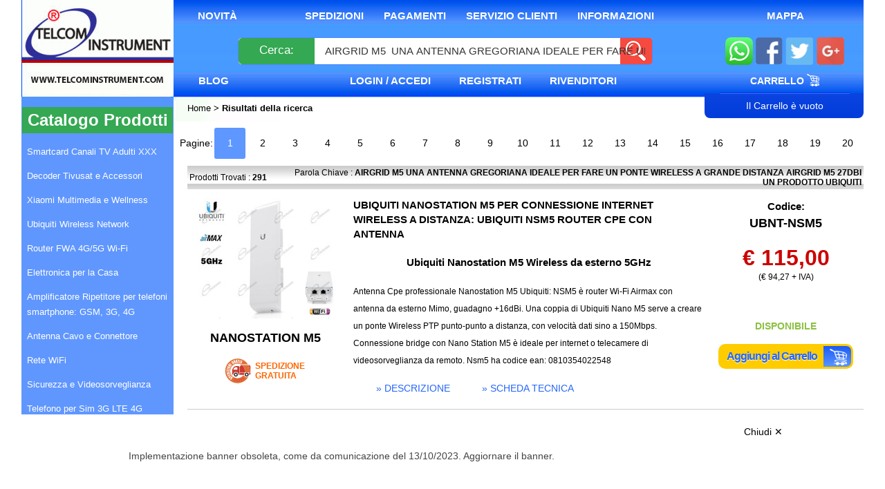

--- FILE ---
content_type: text/html; charset=UTF-8
request_url: https://www.telcominstrument.com/ricerca/AIRGRID+M5++UNA+ANTENNA+GREGORIANA+IDEALE+PER+FARE+UN+PONTE+WIRELESS+A+GRANDE+DISTANZA+AIRGRID+M5+27DBI++UN+PRODOTTO+UBIQUITI.html
body_size: 14357
content:
<!DOCTYPE html>
<!--[if lt IE 7]> <html class="no-js lt-ie9 lt-ie8 lt-ie7"> <![endif]-->
<!--[if IE 7]>    <html class="no-js lt-ie9 lt-ie8"> <![endif]-->
<!--[if IE 8]>    <html class="no-js lt-ie9"> <![endif]-->
<!--[if gt IE 8]><!--><html><!--<![endif]-->
<head>
<title>Risultati della ricerca per AIRGRID M5  UNA ANTENNA GREGORIANA IDEALE PER FARE UN PONTE WIRELESS A GRANDE DISTANZA AIRGRID M5 27DBI  UN PRODOTTO UBIQUITI - TelcomInstrument.com</title>
<META name="keywords" content="Risultati della ricerca">
<META name="description" content="Risultati della ricerca">
<META name="language" content="it">
<META name="robots" content="index,follow">
<meta http-equiv="Content-Type" content="text/html; charset=iso-8859-1">

<meta http-equiv="X-UA-Compatible" content="IE=edge" />

<script src="/js/fwork/prototype.js" type="text/javascript"></script>
<script src="/js/fwork/scriptaculous.js" type="text/javascript"></script>
<script src="/js/functions.js" type="text/javascript"></script>
<script src="https://www.google.com/recaptcha/api.js?render=6Lf0w4EaAAAAAOQZnoR-ixogHo2B6GZXuki28d3L" data-cookiecategory="marketing"></script>
<link rel="shortcut icon" href="/favicon.ico">
<link href="/styles/homepage-responsive.css" rel="stylesheet" type="text/css">

<meta http-equiv="X-UA-Compatible" content="IE=edge,chrome=1">
<meta name="viewport" content="width=device-width, initial-scale=1.0, maximum-scale=1.0, user-scalable=no">
<link href="/icone/apple-touch-icon.png" rel="apple-touch-icon" sizes="134x134" />
<link href="/icone/apple-touch-icon-76x76.png" rel="apple-touch-icon" sizes="76x76" />
<link href="/icone/apple-touch-icon-120x120.png" rel="apple-touch-icon" sizes="120x120" />
<link href="/icone/apple-touch-icon-152x152.png" rel="apple-touch-icon" sizes="152x152" />
<link href="/icone/apple-touch-icon-180x180.png" rel="apple-touch-icon" sizes="180x180" />
<link href="/icone/icon-hires.png" rel="icon" sizes="192x192" />
<link href="/icone/icon-normal.png" rel="icon" sizes="128x128" />

<script type="text/javascript" src="/js/zoom/litebox-1.0.js"></script>
<script type="text/javascript" src="/js/zoom/moo.fx.js"></script>
<link rel="stylesheet" href="/styles/zoom/lightbox.css" type="text/css" media="screen" />

<script type="text/javascript" src="/js/zoom/carousel.js"></script>

<!--[if lt IE 9]>
	<link rel="stylesheet" type="text/css" href="/styles/ie7-fix.css">
<![endif]-->

<script async src="https://www.googletagmanager.com/gtag/js?id=G-JEB9G951FE"></script>
                       <script>
                        window.dataLayer = window.dataLayer || [];
                        function gtag(){dataLayer.push(arguments);}
                        gtag('js', new Date());

                        gtag('config', 'G-JEB9G951FE');
                       </script>
<script type="text/javascript">

  var _gaq = _gaq || [];
  _gaq.push(['_setAccount', 'UA-3642130-1']);
  _gaq.push(['_trackPageview']);

  (function() {
    var ga = document.createElement('script'); ga.type = 'text/javascript'; ga.async = true;
    ga.src = ('https:' == document.location.protocol ? 'https://ssl' : 'http://www') + '.google-analytics.com/ga.js';
    var s = document.getElementsByTagName('script')[0]; s.parentNode.insertBefore(ga, s);
  })();

</script>

<script>
// modalità di consenso sui siti web
window.dataLayer = window.dataLayer || [];
function gtag() { dataLayer.push(arguments); }
gtag('consent', 'default', {
	'ad_user_data': 'denied',
	'ad_personalization': 'denied',
	'ad_storage': 'denied',
	'analytics_storage': 'denied',
	'wait_for_update': 500,
});
gtag('js', new Date());
gtag('config', 'G-JEB9G951FE');
</script>
</head>
<body>
<a name="TOP"></a>
<div id="telcom">
	<div id="wrap">
    	<div id="header">
                <div class="header-cont">
        	<div class="topmenu">
            	<ul>
                    <li class="novita"><a title="Prodotti Novit&agrave; da TelcomInstrument" href="/novita_prodotti_new_ultimi_arrivi.php">Novit&agrave;</a></li>
                    <li class="sep-novita"></li>
                    <li><a title="Metodi di Spedizione" href="tsx.php?pagina=Servizi Alla Clientela#13">Spedizioni</a></li>
                    <li><a title="Metodi di Pagamento" href="tsx.php?pagina=Servizi Alla Clientela#14">Pagamenti</a></li>
                	   <li><a title="Servizio Clienti" href="/tsx.php?pagina=Servizio Clienti&superpagina=Servizi Alla Clientela" title="Servizi per la clientela">Servizio Clienti</a></li>
                    <li><a title="Informazioni Pre e Post Vendita" href="/tsx.php?pagina=Informazioni&superpagina=Tutte le informazioni per gli utenti" title="Tutte le informazioni per gli utenti">Informazioni</a></li>
                </ul>
            </div>
            <div class="topmenumappa">
                <a href="_dove_siamo.php" title="Dove siamo, mappa">Mappa</a>
            </div>

            <div class="headertop">
            	<div class="logo">
                    <a href="/index.php" title="Telcom Instrument Home Page">
                        <img src="/struttura/spacer.gif" width="190" border="0" height="60" title="Torna alla Home Page"/>
                    </a>

                </div>
           		<div class="spacerlogo">

                </div>
            	<div class="ricerca">
                    <form action="ricerca.php" method="get" name="ricerca_form" id="ricerca_form" onSubmit="return ric_val();"  enctype="multipart/form-data">
                        <button class="bottone" onclick="$('ricerca_form').submit" >Cerca:</button>
                        <input name="chiave" type="text" id="chiave" class="chiave" autocomplete="off" onkeyup="ricerca_autocompleter(this);" value="AIRGRID M5  UNA ANTENNA GREGORIANA IDEALE PER FARE UN PONTE WIRELESS A GRANDE DISTANZA AIRGRID M5 27DBI  UN PRODOTTO UBIQUITI" placeholder="Cosa stai cercando?" onclick="abilita_ricerca(this);" onblur="esci_da_ricerca(this);">
                        <input type="submit" value="" class="startsub">
                    </form>
                    <div id="ricerca_autocompleter" style="display:none;">
                    	                    						</div>
               </div>
               <div class="social">
                <a href="tsx.php?pagina=Ordina con WhatsApp&amp;superpagina=Ordini#TOP" title="Ordina con WhatsApp" ><img src="/struttura/whatsapp-icon.svg" alt="Ordina con WhatsApp"  ></a>
               	<a href="http://www.facebook.com/telcominstrument" title="Seguici su Facebook"><img src="/struttura/foot_sn_fb.png" alt="Seguici su Facebook" /></a>
                <a href="https://twitter.com/#!/telcominstrumen" title="Seguici su Twitter"><img src="/struttura/foot_sn_tw.png" alt="Seguici su Twitter" /></a>
                <a href="https://google.com/+GallianoColuccini" title="Seguici su Google Plus"><img src="/struttura/foot_sn_gp.png" alt="Seguici su Google Plus" /></a>
               </div>
            </div>
            <div class="submenu">
								<a href="/blog_articoli" title="Blog" class="blog" >Blog</a>

                <div class="submenucont ulmenu">
                	<ul>
                    	                        <li class="norm"><a href="/_login.php" onclick="login_box('/ricerca/AIRGRID+M5++UNA+ANTENNA+GREGORIANA+IDEALE+PER+FARE+UN+PONTE+WIRELESS+A+GRANDE+DISTANZA+AIRGRID+M5+27DBI++UN+PRODOTTO+UBIQUITI.html');return false;" title="Entra in TelcomInstrument.com - Login">Login / Accedi</a>
                        	<div id="login_box" style="display:none;"></div>
                        </li>
                                                                                                <li class="norm"><a href="/reg_user.php" title="Registrati su TelcomInstrument.com">Registrati</a></li>
                                                                        <li class="norm"><a href="/reg_rivenditore.php" title="Area Rivenditori - Diventa rivenditore">Rivenditori</a></li>
                    </ul>
                </div>
                <div class="submenucont">
                    <ul>
                        <li class="norm lastnorm"></li>
                        <li class="carrello"><a href="/cart.php" title="Il Mio Carrello">Carrello <img src="/struttura/v14/cart18x18.png"></a></li>
                    </ul>
                </div>

            </div>
            <div class="submenu2">
        		<div class="menu">
                    &nbsp;
                </div>
                <div class="percorso" id="breadcrumb">
                    <a href="/index.php" title="Home Page Telcom Instrument" >
                        Home
                    </a>
                    > Risultati della ricerca                </div>
                <div class="carrello">
                    <div class="carrello-bordo">
                                                Il Carrello &egrave; vuoto                                            </div>
                </div>
            </div>
        </div>
        <div id="header-responsive" >
	<div class="logo-responsive col100" >
		<a href="/index.php" title="Telcom Instrument Home Page">
            <img src="/struttura/spacer.gif" border="0" title="Torna alla Home Page" style="float:left;" />
        </a>		
	</div>
	
	<div class="col100" id="barra-menu-responsive"  >
		<div class="col100 spacer5" ></div>
		<div class="col15 menu" >
			<a href="/cart.php" title="Il Mio Carrello">
				<img src="/struttura/menu-carrello-responsive.png" alt="Il Mio Carrello" >
			</a>
		</div>
		<div class="ricerca col85 ">
	        <form action="ricerca.php" method="get" name="ricerca_form" id="ricerca_form" enctype="multipart/form-data">
	            <input name="chiave" type="text" id="chiave"  onclick="abilita_ricerca(this);" class="chiave" placeholder="Cerca nel catalogo..." value="AIRGRID M5  UNA ANTENNA GREGORIANA IDEALE PER FARE UN PONTE WIRELESS A GRANDE DISTANZA AIRGRID M5 27DBI  UN PRODOTTO UBIQUITI" style="color:#000" >
	            <input type="submit" value="" class="startsub">
	        </form>
	   </div>
	   <div class="col15 al-right menu" >
	    	<a href="javascript:;" id="resp-show-catalogo" title="vedi il catalogo" >
	   			<img src="/struttura/menu-responsive.png" alt="Telcom Instrument" > 
			</a>
	   </div>
	   <div class="col100 spacer5" ></div>
   </div>
   
</div>        </div>

        <div id="content">
                   	    <div id="menu">
                	<div id="sidebar_sx">
    <h2>Catalogo Prodotti</h2>
    <ul class="menusx">
                    <li class="elem">
                <span>
                <a class="sup" onMouseOver="apri_menu(this,48)" onMouseOut="chiudi_menu(this,48)" href="/c_48-smartcard-canali-tv-adulti-xxx.html" title="Smartcard Canali TV Adulti XXX">
                    Smartcard Canali TV Adulti XXX                </a> 
                </span>

                                </li>                 
                    <li class="elem">
                <span>
                <a class="sup" onMouseOver="apri_menu(this,17)" onMouseOut="chiudi_menu(this,17)" href="/c_17-decoder-tivusat-e-accessori.html" title="Decoder Tivusat e Accessori">
                    Decoder Tivusat e Accessori                </a> 
                </span>

                                </li>                 
                    <li class="elem">
                <span>
                <a class="sup" onMouseOver="apri_menu(this,52)" onMouseOut="chiudi_menu(this,52)" href="/c_52-xiaomi-multimedia-e-wellness.html" title="Xiaomi Multimedia e Wellness">
                    Xiaomi Multimedia e Wellness                </a> 
                </span>

                                </li>                 
                    <li class="elem">
                <span>
                <a class="sup" onMouseOver="apri_menu(this,43)" onMouseOut="chiudi_menu(this,43)" href="/c_43-ubiquiti-wireless-network.html" title="Ubiquiti Wireless Network">
                    Ubiquiti Wireless Network                </a> 
                </span>

                                </li>                 
                    <li class="elem">
                <span>
                <a class="sup" onMouseOver="apri_menu(this,44)" onMouseOut="chiudi_menu(this,44)" href="/c_44-router-fwa-4g5g-wi-fi.html" title="Router FWA 4G/5G Wi-Fi">
                    Router FWA 4G/5G Wi-Fi                </a> 
                </span>

                                </li>                 
                    <li class="elem">
                <span>
                <a class="sup" onMouseOver="apri_menu(this,20)" onMouseOut="chiudi_menu(this,20)" href="/c_20-elettronica-per-la-casa.html" title="Elettronica per la Casa">
                    Elettronica per la Casa                </a> 
                </span>

                                </li>                 
                    <li class="elem">
                <span>
                <a class="sup" onMouseOver="apri_menu(this,22)" onMouseOut="chiudi_menu(this,22)" href="/c_22-amplificatore-ripetitore-per-telefoni-smartphone-gsm-3g-4g.html" title="Amplificatore Ripetitore per telefoni smartphone: GSM, 3G, 4G">
                    Amplificatore Ripetitore per telefoni smartphone: GSM, 3G, 4G                </a> 
                </span>

                                </li>                 
                    <li class="elem">
                <span>
                <a class="sup" onMouseOver="apri_menu(this,49)" onMouseOut="chiudi_menu(this,49)" href="/c_49-antenna-cavo-e-connettore.html" title="Antenna Cavo e Connettore">
                    Antenna Cavo e Connettore                </a> 
                </span>

                                </li>                 
                    <li class="elem">
                <span>
                <a class="sup" onMouseOver="apri_menu(this,27)" onMouseOut="chiudi_menu(this,27)" href="/c_27-rete-wifi.html" title="Rete WiFi">
                    Rete WiFi                </a> 
                </span>

                                </li>                 
                    <li class="elem">
                <span>
                <a class="sup" onMouseOver="apri_menu(this,21)" onMouseOut="chiudi_menu(this,21)" href="/c_21-sicurezza-e-videosorveglianza.html" title="Sicurezza e Videosorveglianza">
                    Sicurezza e Videosorveglianza                </a> 
                </span>

                                </li>                 
                    <li class="elem">
                <span>
                <a class="sup" onMouseOver="apri_menu(this,42)" onMouseOut="chiudi_menu(this,42)" href="/c_42-telefono-per-sim-3g-lte-4g.html" title="Telefono per Sim 3G LTE 4G">
                    Telefono per Sim 3G LTE 4G                </a> 
                </span>

                                </li>                 
                    <li class="elem">
                <span>
                <a class="sup" onMouseOver="apri_menu(this,51)" onMouseOut="chiudi_menu(this,51)" href="/c_51-salute-e-benessere.html" title="Salute e Benessere">
                    Salute e Benessere                </a> 
                </span>

                                </li>                 
                    <li class="elem">
                <span>
                <a class="sup" onMouseOver="apri_menu(this,47)" onMouseOut="chiudi_menu(this,47)" href="/c_47-tenda-network-wi-fi.html" title="Tenda Network Wi-Fi">
                    Tenda Network Wi-Fi                </a> 
                </span>

                                </li>                 
                    <li class="elem">
                <span>
                <a class="sup" onMouseOver="apri_menu(this,55)" onMouseOut="chiudi_menu(this,55)" href="/c_55-zgemma-decoder-combo-4k-uhd.html" title="Zgemma Decoder Combo 4K UHD">
                    Zgemma Decoder Combo 4K UHD                </a> 
                </span>

                                </li>                 
                    <li class="elem">
                <span>
                <a class="sup" onMouseOver="apri_menu(this,23)" onMouseOut="chiudi_menu(this,23)" href="/c_23-programmatori-schede-e-blocker.html" title="Programmatori Schede e Blocker">
                    Programmatori Schede e Blocker                </a> 
                </span>

                                </li>                 
                    <li class="elem">
                <span>
                <a class="sup" onMouseOver="apri_menu(this,53)" onMouseOut="chiudi_menu(this,53)" href="/c_53-athos-hotspot-wireless-per-ceggi-e-stabilimenti-balneari.html" title="ATHOS Hotspot Wireless per Campeggi e Stabilimenti Balneari">
                    ATHOS Hotspot Wireless per Campeggi e Stabilimenti Balneari                </a> 
                </span>

                                </li>                 
                    <li class="elem">
                <span>
                <a class="sup" onMouseOver="apri_menu(this,41)" onMouseOut="chiudi_menu(this,41)" href="/c_41-elettronica-per-la-nautica.html" title="Elettronica per la Nautica">
                    Elettronica per la Nautica                </a> 
                </span>

                                </li>                 
                    <li class="elem">
                <span>
                <a class="sup" onMouseOver="apri_menu(this,61)" onMouseOut="chiudi_menu(this,61)" href="/c_61-licenze-software.html" title="Licenze Software">
                    Licenze Software                </a> 
                </span>

                                </li>                 
                    <li class="elem">
                <span>
                <a class="sup" onMouseOver="apri_menu(this,63)" onMouseOut="chiudi_menu(this,63)" href="/c_63-volantino-telcominstrument.html" title="Volantino Telcominstrument">
                    Volantino Telcominstrument                </a> 
                </span>

                                </li>                 
            </ul>     
     <br>   
  
    <ul class="menusx bottoni">
                <li><a href="/prodotti_in_offerta.html" title="Offerte Risparmio, Pacchetti Offerte">OFFERTE</a></li>
        <li class="whatsapp" ><a href="tsx.php?pagina=Ordina con WhatsApp&superpagina=Ordini#TOP" title="Ordina con WhatsApp" >Ordini WhatsApp</a></li>
    </ul>

    <ul class="menusx bottoni rosso">
        <li>
            <img src="/bannercorsi.jpg">
        </li>
    </ul>
 
    <ul class="menusx bottoni rosso">
        <li class="pagamenti" ><a href="tsx.php?pagina=Servizi Alla Clientela#14" title="Pagamenti" >Pagamenti</a></li>
        <li class="spedisci" ><a href="tsx.php?pagina=Servizi Alla Clientela#13" title="Spedizioni" >Spedizioni</a></li>
    </ul>
    <ul class="menusx bottoni rosso">
        <li><a href="/filedoc.php" title="Documenti, Programmi, Aggiornamenti e Firmware">Download</a></li>
    </ul>
    
</div>            </div>
                        <div id="sito">
                                    <div class="col100 spacer15 percorso mini" id="breadcrumb-responsive" >

                            <a href="/index.php" title="Home Page Telcom Instrument">Home</a>
                        >
                        Risultati della ricerca                    </div>
                	
    <table width="0%" border="0" cellspacing="0" cellpadding="5" align="right" class="pagine">
      <tr>
        <td>Pagine:</td>
                <td><a href="/ricerca.php?chiave=AIRGRID M5  UNA ANTENNA GREGORIANA IDEALE PER FARE UN PONTE WIRELESS A GRANDE DISTANZA AIRGRID M5 27DBI  UN PRODOTTO UBIQUITI&pag=1" title="Pagina 1 della Ricerca"  class="sel">1</a></td>
                <td><a href="/ricerca.php?chiave=AIRGRID M5  UNA ANTENNA GREGORIANA IDEALE PER FARE UN PONTE WIRELESS A GRANDE DISTANZA AIRGRID M5 27DBI  UN PRODOTTO UBIQUITI&pag=2" title="Pagina 2 della Ricerca" >2</a></td>
                <td><a href="/ricerca.php?chiave=AIRGRID M5  UNA ANTENNA GREGORIANA IDEALE PER FARE UN PONTE WIRELESS A GRANDE DISTANZA AIRGRID M5 27DBI  UN PRODOTTO UBIQUITI&pag=3" title="Pagina 3 della Ricerca" >3</a></td>
                <td><a href="/ricerca.php?chiave=AIRGRID M5  UNA ANTENNA GREGORIANA IDEALE PER FARE UN PONTE WIRELESS A GRANDE DISTANZA AIRGRID M5 27DBI  UN PRODOTTO UBIQUITI&pag=4" title="Pagina 4 della Ricerca" >4</a></td>
                <td><a href="/ricerca.php?chiave=AIRGRID M5  UNA ANTENNA GREGORIANA IDEALE PER FARE UN PONTE WIRELESS A GRANDE DISTANZA AIRGRID M5 27DBI  UN PRODOTTO UBIQUITI&pag=5" title="Pagina 5 della Ricerca" >5</a></td>
                <td><a href="/ricerca.php?chiave=AIRGRID M5  UNA ANTENNA GREGORIANA IDEALE PER FARE UN PONTE WIRELESS A GRANDE DISTANZA AIRGRID M5 27DBI  UN PRODOTTO UBIQUITI&pag=6" title="Pagina 6 della Ricerca" >6</a></td>
                <td><a href="/ricerca.php?chiave=AIRGRID M5  UNA ANTENNA GREGORIANA IDEALE PER FARE UN PONTE WIRELESS A GRANDE DISTANZA AIRGRID M5 27DBI  UN PRODOTTO UBIQUITI&pag=7" title="Pagina 7 della Ricerca" >7</a></td>
                <td><a href="/ricerca.php?chiave=AIRGRID M5  UNA ANTENNA GREGORIANA IDEALE PER FARE UN PONTE WIRELESS A GRANDE DISTANZA AIRGRID M5 27DBI  UN PRODOTTO UBIQUITI&pag=8" title="Pagina 8 della Ricerca" >8</a></td>
                <td><a href="/ricerca.php?chiave=AIRGRID M5  UNA ANTENNA GREGORIANA IDEALE PER FARE UN PONTE WIRELESS A GRANDE DISTANZA AIRGRID M5 27DBI  UN PRODOTTO UBIQUITI&pag=9" title="Pagina 9 della Ricerca" >9</a></td>
                <td><a href="/ricerca.php?chiave=AIRGRID M5  UNA ANTENNA GREGORIANA IDEALE PER FARE UN PONTE WIRELESS A GRANDE DISTANZA AIRGRID M5 27DBI  UN PRODOTTO UBIQUITI&pag=10" title="Pagina 10 della Ricerca" >10</a></td>
                <td><a href="/ricerca.php?chiave=AIRGRID M5  UNA ANTENNA GREGORIANA IDEALE PER FARE UN PONTE WIRELESS A GRANDE DISTANZA AIRGRID M5 27DBI  UN PRODOTTO UBIQUITI&pag=11" title="Pagina 11 della Ricerca" >11</a></td>
                <td><a href="/ricerca.php?chiave=AIRGRID M5  UNA ANTENNA GREGORIANA IDEALE PER FARE UN PONTE WIRELESS A GRANDE DISTANZA AIRGRID M5 27DBI  UN PRODOTTO UBIQUITI&pag=12" title="Pagina 12 della Ricerca" >12</a></td>
                <td><a href="/ricerca.php?chiave=AIRGRID M5  UNA ANTENNA GREGORIANA IDEALE PER FARE UN PONTE WIRELESS A GRANDE DISTANZA AIRGRID M5 27DBI  UN PRODOTTO UBIQUITI&pag=13" title="Pagina 13 della Ricerca" >13</a></td>
                <td><a href="/ricerca.php?chiave=AIRGRID M5  UNA ANTENNA GREGORIANA IDEALE PER FARE UN PONTE WIRELESS A GRANDE DISTANZA AIRGRID M5 27DBI  UN PRODOTTO UBIQUITI&pag=14" title="Pagina 14 della Ricerca" >14</a></td>
                <td><a href="/ricerca.php?chiave=AIRGRID M5  UNA ANTENNA GREGORIANA IDEALE PER FARE UN PONTE WIRELESS A GRANDE DISTANZA AIRGRID M5 27DBI  UN PRODOTTO UBIQUITI&pag=15" title="Pagina 15 della Ricerca" >15</a></td>
                <td><a href="/ricerca.php?chiave=AIRGRID M5  UNA ANTENNA GREGORIANA IDEALE PER FARE UN PONTE WIRELESS A GRANDE DISTANZA AIRGRID M5 27DBI  UN PRODOTTO UBIQUITI&pag=16" title="Pagina 16 della Ricerca" >16</a></td>
                <td><a href="/ricerca.php?chiave=AIRGRID M5  UNA ANTENNA GREGORIANA IDEALE PER FARE UN PONTE WIRELESS A GRANDE DISTANZA AIRGRID M5 27DBI  UN PRODOTTO UBIQUITI&pag=17" title="Pagina 17 della Ricerca" >17</a></td>
                <td><a href="/ricerca.php?chiave=AIRGRID M5  UNA ANTENNA GREGORIANA IDEALE PER FARE UN PONTE WIRELESS A GRANDE DISTANZA AIRGRID M5 27DBI  UN PRODOTTO UBIQUITI&pag=18" title="Pagina 18 della Ricerca" >18</a></td>
                <td><a href="/ricerca.php?chiave=AIRGRID M5  UNA ANTENNA GREGORIANA IDEALE PER FARE UN PONTE WIRELESS A GRANDE DISTANZA AIRGRID M5 27DBI  UN PRODOTTO UBIQUITI&pag=19" title="Pagina 19 della Ricerca" >19</a></td>
                <td><a href="/ricerca.php?chiave=AIRGRID M5  UNA ANTENNA GREGORIANA IDEALE PER FARE UN PONTE WIRELESS A GRANDE DISTANZA AIRGRID M5 27DBI  UN PRODOTTO UBIQUITI&pag=20" title="Pagina 20 della Ricerca" >20</a></td>
              </tr>
    </table>
    <div class="spacer5 f-left" ></div>
<table width="100%" border="0" cellspacing="0" cellpadding="3">
    <tr>
    <td width="150" height="20" background="/struttura/back_gri_sfuma.gif" class="cellaVerdana">Prodotti Trovati : <strong>
    291            </strong></td>
    <td height="20" colspan="2" align="right" background="/struttura/back_gri_sfuma.gif" class="cellaVerdana">Parola Chiave : <strong>AIRGRID M5  UNA ANTENNA GREGORIANA IDEALE PER FARE UN PONTE WIRELESS A GRANDE DISTANZA AIRGRID M5 27DBI  UN PRODOTTO UBIQUITI</strong></td>
    </tr>
</table>
<div class="elenco-col">
<div class="prodotto_riga" >
	<div class="foto" >
	    			<a class="contienifoto" href="/p_430___ubiquiti-nanostation-m5-per-connessione-internet-wireless-a-distanza-ubiquiti-nsm5-router-cpe-con-antenna.html" title="Scopri UBIQUITI NANOSTATION M5 PER CONNESSIONE INTERNET WIRELESS A DISTANZA: UBIQUITI NSM5 ROUTER CPE CON ANTENNA" >
				        <img  src="/catalogo/thumb_big/430.jpg" border="0" alt="UBIQUITI NANOSTATION M5 PER CONNESSIONE INTERNET WIRELESS A DISTANZA: UBIQUITI NSM5 ROUTER CPE CON ANTENNA" >
        <br>
        <p style="font-size:18px; font-weight: bold;">NANOSTATION M5</p>
					        <div style="display: block; width: 50px; margin-left: -20px; background: #FFF; left: 50%; color: #F60; font-weight: bold; position: relative; padding: 5px 5px 5px 5px; border-radius: 30px; text-align: left">
	        	<img src="/struttura/spedgratis_2.svg" width="50" style="position:absolute; top: 0px; left: -45px;">SPEDIZIONE GRATUITA
					</div>
    	      </a>
	</div>
	<div class="dati" >
		<div class="testo" onclick="window.location = '/p_430___ubiquiti-nanostation-m5-per-connessione-internet-wireless-a-distanza-ubiquiti-nsm5-router-cpe-con-antenna.html';" >
			<h2>UBIQUITI NANOSTATION M5 PER CONNESSIONE INTERNET WIRELESS A DISTANZA: UBIQUITI NSM5 ROUTER CPE CON ANTENNA</h2>
			<h2 style="text-align: center;">Ubiquiti Nanostation M5 Wireless da esterno&nbsp;5GHz</h2>
<p>Antenna Cpe professionale&nbsp;<st1:personname productid="La Nanostation M" w:st="on"><st1:personname productid="la Nanostation" w:st="on">Nanostation</st1:personname> M</st1:personname>5 Ubiquiti: NSM5 &egrave; router Wi-Fi Airmax con antenna da esterno Mimo, guadagno +16dBi. Una coppia di Ubiquiti Nano M5 serve a creare un ponte Wireless PTP punto-punto a distanza, con velocit&agrave; dati sino a 150Mbps. Connessione bridge con Nano Station M5 &egrave; ideale per internet o telecamere di videosorveglianza da remoto. Nsm5 ha codice ean: 0810354022548</p>		</div>

		<div class="link responsive" >
			<a href="/p_430___ubiquiti-nanostation-m5-per-connessione-internet-wireless-a-distanza-ubiquiti-nsm5-router-cpe-con-antenna.html#descrizione"  title="Scopri UBIQUITI NANOSTATION M5 PER CONNESSIONE INTERNET WIRELESS A DISTANZA: UBIQUITI NSM5 ROUTER CPE CON ANTENNA" >
				&raquo; descrizione
			</a>
			<a href="/p_430___ubiquiti-nanostation-m5-per-connessione-internet-wireless-a-distanza-ubiquiti-nsm5-router-cpe-con-antenna.html#schedatecnica"  title="Scopri UBIQUITI NANOSTATION M5 PER CONNESSIONE INTERNET WIRELESS A DISTANZA: UBIQUITI NSM5 ROUTER CPE CON ANTENNA">
				&raquo; scheda tecnica
			</a>
					</div>
	</div>

	<div class="operazioni" >
				<span class="codice" ><small>Codice:</small><br>UBNT-NSM5</span>
		<span class="prezzo">&euro; 115,00</span>
					<span class="prezzo_vero">(&euro; 94,27 + IVA)</span>
				      	<div class="disponibilita">
                                    <span class="disponibile">Disponibile</span>
                    </div>

	  	<div class="carrello-box">
	        <div class="acquista">
		    		            	              	<a href="/cart_action.php?action=Add&id=430">
		              	<span class="url">Aggiungi al Carrello</span>
		              	<span class="cart-ico"><img src="/struttura/v14/cart-cart.png"></span>
	          		</a>
		            		            		    		    </div>
    	</div>
	</div>
	<div class="bottoni" >

		<div class="foto" >
					</div>
		<div class="dati" >
			<div class="link" >
				<a href="/p_430___ubiquiti-nanostation-m5-per-connessione-internet-wireless-a-distanza-ubiquiti-nsm5-router-cpe-con-antenna.html#descrizione"  title="Scopri UBIQUITI NANOSTATION M5 PER CONNESSIONE INTERNET WIRELESS A DISTANZA: UBIQUITI NSM5 ROUTER CPE CON ANTENNA" >
					&raquo; descrizione
				</a>
				<a href="/p_430___ubiquiti-nanostation-m5-per-connessione-internet-wireless-a-distanza-ubiquiti-nsm5-router-cpe-con-antenna.html#schedatecnica"  title="Scopri UBIQUITI NANOSTATION M5 PER CONNESSIONE INTERNET WIRELESS A DISTANZA: UBIQUITI NSM5 ROUTER CPE CON ANTENNA">
					&raquo; scheda tecnica
				</a>
							</div>
		</div>
	</div>
</div>
<div class="prodotto_riga" >
	<div class="foto" >
	    			<a class="contienifoto" href="/p_635___ubiquiti-powerbeam-pbe-m5-300-antenna-per-connessione-bridge-internet-wireless-a-distanza-con-wifi-5ghz.html" title="Scopri UBIQUITI POWERBEAM PBE-M5-300 ANTENNA PER CONNESSIONE BRIDGE INTERNET WIRELESS A DISTANZA CON WIFI 5GHZ" >
				        <img  src="/catalogo/thumb_big/635.jpg" border="0" alt="UBIQUITI POWERBEAM PBE-M5-300 ANTENNA PER CONNESSIONE BRIDGE INTERNET WIRELESS A DISTANZA CON WIFI 5GHZ" >
        <br>
        <p style="font-size:18px; font-weight: bold;">UBNT POWER BEAM M5</p>
				      </a>
	</div>
	<div class="dati" >
		<div class="testo" onclick="window.location = '/p_635___ubiquiti-powerbeam-pbe-m5-300-antenna-per-connessione-bridge-internet-wireless-a-distanza-con-wifi-5ghz.html';" >
			<h2>UBIQUITI POWERBEAM PBE-M5-300 ANTENNA PER CONNESSIONE BRIDGE INTERNET WIRELESS A DISTANZA CON WIFI 5GHZ</h2>
			<h2 style="text-align: center;">Ubiquiti&nbsp;PBE-M5-300 Power Beam M5 Antenna&nbsp;Outdoor 5GHz</h2>
<p>Potente Cpe&nbsp;<st1:personname productid="la Nanobeam M" w:st="on">Powerbeam M</st1:personname>5 Ubiquiti &egrave; con antenna parabolica da esterno e AirMAX, per realizzare Link Wireless, punto-punto e multipunto, a lunga&nbsp;distanza stabili e veloci sino a 150 Mbps, ideali per telecamere o dati internet. La PBE-M5-300 &egrave; per ricevere una CPE programmata Client.</p>		</div>

		<div class="link responsive" >
			<a href="/p_635___ubiquiti-powerbeam-pbe-m5-300-antenna-per-connessione-bridge-internet-wireless-a-distanza-con-wifi-5ghz.html#descrizione"  title="Scopri UBIQUITI POWERBEAM PBE-M5-300 ANTENNA PER CONNESSIONE BRIDGE INTERNET WIRELESS A DISTANZA CON WIFI 5GHZ" >
				&raquo; descrizione
			</a>
			<a href="/p_635___ubiquiti-powerbeam-pbe-m5-300-antenna-per-connessione-bridge-internet-wireless-a-distanza-con-wifi-5ghz.html#schedatecnica"  title="Scopri UBIQUITI POWERBEAM PBE-M5-300 ANTENNA PER CONNESSIONE BRIDGE INTERNET WIRELESS A DISTANZA CON WIFI 5GHZ">
				&raquo; scheda tecnica
			</a>
					</div>
	</div>

	<div class="operazioni" >
				<span class="codice" ><small>Codice:</small><br>XAX-4638</span>
		<span class="prezzo">&euro; 99,00</span>
					<span class="prezzo_vero">(&euro; 81,15 + IVA)</span>
				      	<div class="disponibilita">
                                    <span class="disponibile">Disponibile</span>
                    </div>

	  	<div class="carrello-box">
	        <div class="acquista">
		    		            	              	<a href="/cart_action.php?action=Add&id=635">
		              	<span class="url">Aggiungi al Carrello</span>
		              	<span class="cart-ico"><img src="/struttura/v14/cart-cart.png"></span>
	          		</a>
		            		            		    		    </div>
    	</div>
	</div>
	<div class="bottoni" >

		<div class="foto" >
					</div>
		<div class="dati" >
			<div class="link" >
				<a href="/p_635___ubiquiti-powerbeam-pbe-m5-300-antenna-per-connessione-bridge-internet-wireless-a-distanza-con-wifi-5ghz.html#descrizione"  title="Scopri UBIQUITI POWERBEAM PBE-M5-300 ANTENNA PER CONNESSIONE BRIDGE INTERNET WIRELESS A DISTANZA CON WIFI 5GHZ" >
					&raquo; descrizione
				</a>
				<a href="/p_635___ubiquiti-powerbeam-pbe-m5-300-antenna-per-connessione-bridge-internet-wireless-a-distanza-con-wifi-5ghz.html#schedatecnica"  title="Scopri UBIQUITI POWERBEAM PBE-M5-300 ANTENNA PER CONNESSIONE BRIDGE INTERNET WIRELESS A DISTANZA CON WIFI 5GHZ">
					&raquo; scheda tecnica
				</a>
							</div>
		</div>
	</div>
</div>
<div class="prodotto_riga" >
	<div class="foto" >
	    			<a class="contienifoto" href="/p_542___antenna-3g-antenna-marina-per-internet-su-mezzi-in-mobilit-una-antenna-segnale-umts-per-barca-o-yacht.html" title="Scopri ANTENNA 3G È ANTENNA MARINA PER INTERNET SU MEZZI IN MOBILITÀ: È UNA ANTENNA SEGNALE UMTS PER: BARCA O YACHT." >
				        <img  src="/catalogo/thumb_big/542.jpg" border="0" alt="ANTENNA 3G È ANTENNA MARINA PER INTERNET SU MEZZI IN MOBILITÀ: È UNA ANTENNA SEGNALE UMTS PER: BARCA O YACHT." >
        <br>
        <p style="font-size:18px; font-weight: bold;">ANTENNA OMNI MARE</p>
				      </a>
	</div>
	<div class="dati" >
		<div class="testo" onclick="window.location = '/p_542___antenna-3g-antenna-marina-per-internet-su-mezzi-in-mobilit-una-antenna-segnale-umts-per-barca-o-yacht.html';" >
			<h2>ANTENNA 3G È ANTENNA MARINA PER INTERNET SU MEZZI IN MOBILITÀ: È UNA ANTENNA SEGNALE UMTS PER: BARCA O YACHT.</h2>
			<p align="center" style="text-align: center;"><span style="font-size: 15px;"><strong>ANTENNA OMNIDIREZIONALE MARE, SEGNALI 3G UMTS</strong></span></p>
<p align="center" style="text-align: left;"><br /><span style="font-size: 13px;">Antenna omnidirezionale monobanda, guadagno 12dBi, &egrave; specializzata per aumentare la ricezione dei segnali 3G Hsdpa, rete WCDMA, su mezzi marini in mobilit&agrave;, come: Navi,&nbsp;Barche, Yacht. Questa &egrave; una antenna professionale a 50 Ohm, gi&agrave; con&nbsp;meccanica per un montaggio piano: Roll-Bar o altro. Antenna Mare ha connettore&nbsp;N-Femmina e radone di colore bianco.</span></p>		</div>

		<div class="link responsive" >
			<a href="/p_542___antenna-3g-antenna-marina-per-internet-su-mezzi-in-mobilit-una-antenna-segnale-umts-per-barca-o-yacht.html#descrizione"  title="Scopri ANTENNA 3G È ANTENNA MARINA PER INTERNET SU MEZZI IN MOBILITÀ: È UNA ANTENNA SEGNALE UMTS PER: BARCA O YACHT." >
				&raquo; descrizione
			</a>
			<a href="/p_542___antenna-3g-antenna-marina-per-internet-su-mezzi-in-mobilit-una-antenna-segnale-umts-per-barca-o-yacht.html#schedatecnica"  title="Scopri ANTENNA 3G È ANTENNA MARINA PER INTERNET SU MEZZI IN MOBILITÀ: È UNA ANTENNA SEGNALE UMTS PER: BARCA O YACHT.">
				&raquo; scheda tecnica
			</a>
					</div>
	</div>

	<div class="operazioni" >
				<span class="codice" ><small>Codice:</small><br>TEL-ANT-MARE</span>
		<span class="prezzo">&euro; 211,73</span>
					<span class="prezzo_vero">(&euro; 173,55 + IVA)</span>
				      	<div class="disponibilita">
                                    <span class="disponibile">Disponibile</span>
                    </div>

	  	<div class="carrello-box">
	        <div class="acquista">
		    		            	              	<a href="/cart_action.php?action=Add&id=542">
		              	<span class="url">Aggiungi al Carrello</span>
		              	<span class="cart-ico"><img src="/struttura/v14/cart-cart.png"></span>
	          		</a>
		            		            		    		    </div>
    	</div>
	</div>
	<div class="bottoni" >

		<div class="foto" >
					</div>
		<div class="dati" >
			<div class="link" >
				<a href="/p_542___antenna-3g-antenna-marina-per-internet-su-mezzi-in-mobilit-una-antenna-segnale-umts-per-barca-o-yacht.html#descrizione"  title="Scopri ANTENNA 3G È ANTENNA MARINA PER INTERNET SU MEZZI IN MOBILITÀ: È UNA ANTENNA SEGNALE UMTS PER: BARCA O YACHT." >
					&raquo; descrizione
				</a>
				<a href="/p_542___antenna-3g-antenna-marina-per-internet-su-mezzi-in-mobilit-una-antenna-segnale-umts-per-barca-o-yacht.html#schedatecnica"  title="Scopri ANTENNA 3G È ANTENNA MARINA PER INTERNET SU MEZZI IN MOBILITÀ: È UNA ANTENNA SEGNALE UMTS PER: BARCA O YACHT.">
					&raquo; scheda tecnica
				</a>
							</div>
		</div>
	</div>
</div>
<div class="prodotto_riga" >
	<div class="foto" >
	    			<a class="contienifoto" href="/p_275___antenna-wifi-24-ghz-da-esterno-un-pannello-direttivo-ad-alto-guadagno-per-segnale-wireless-bgn-.html" title="Scopri ANTENNA WIFI 2,4 GHZ, DA ESTERNO È UN PANNELLO DIRETTIVO AD ALTO GUADAGNO, PER SEGNALE WIRELESS B/G/N. " >
				        <img  src="/catalogo/thumb_big/275.jpg" border="0" alt="ANTENNA WIFI 2,4 GHZ, DA ESTERNO È UN PANNELLO DIRETTIVO AD ALTO GUADAGNO, PER SEGNALE WIRELESS B/G/N. " >
        <br>
        <p style="font-size:18px; font-weight: bold;">ANTENNA PANNELLO 2.4GHZ</p>
					        <div style="display: block; width: 50px; margin-left: -20px; background: #FFF; left: 50%; color: #F60; font-weight: bold; position: relative; padding: 5px 5px 5px 5px; border-radius: 30px; text-align: left">
	        	<img src="/struttura/spedgratis_2.svg" width="50" style="position:absolute; top: 0px; left: -45px;">SPEDIZIONE GRATUITA
					</div>
    	      </a>
	</div>
	<div class="dati" >
		<div class="testo" onclick="window.location = '/p_275___antenna-wifi-24-ghz-da-esterno-un-pannello-direttivo-ad-alto-guadagno-per-segnale-wireless-bgn-.html';" >
			<h2>ANTENNA WIFI 2,4 GHZ, DA ESTERNO È UN PANNELLO DIRETTIVO AD ALTO GUADAGNO, PER SEGNALE WIRELESS B/G/N. </h2>
			<p align="center" style="text-align: center;"><span style="font-size: 15px;"><strong>ANTENNA DIRETTIVA A PANNELLO 2.4GHz.</strong></span></p>
<p><br /><span style="font-size: 13px;">&Egrave; per una installazione a palo ed &egrave; da collegare al Bullett M2 o altro Access Point, questa Antenna da esterno a Pannello direttiva, compatibile standard 802.11 B/G/N, fino a 300Mbps, con impedenza di 50 Ohm, connettore N Femmina, guadagno: +14dBi, frequenza di lavoro: 2.4GHz.</span></p>		</div>

		<div class="link responsive" >
			<a href="/p_275___antenna-wifi-24-ghz-da-esterno-un-pannello-direttivo-ad-alto-guadagno-per-segnale-wireless-bgn-.html#descrizione"  title="Scopri ANTENNA WIFI 2,4 GHZ, DA ESTERNO È UN PANNELLO DIRETTIVO AD ALTO GUADAGNO, PER SEGNALE WIRELESS B/G/N. " >
				&raquo; descrizione
			</a>
			<a href="/p_275___antenna-wifi-24-ghz-da-esterno-un-pannello-direttivo-ad-alto-guadagno-per-segnale-wireless-bgn-.html#schedatecnica"  title="Scopri ANTENNA WIFI 2,4 GHZ, DA ESTERNO È UN PANNELLO DIRETTIVO AD ALTO GUADAGNO, PER SEGNALE WIRELESS B/G/N. ">
				&raquo; scheda tecnica
			</a>
					</div>
	</div>

	<div class="operazioni" >
				<span class="codice" ><small>Codice:</small><br>WIFI-ANT-PAN</span>
		<span class="prezzo">&euro; 36,50</span>
					<span class="prezzo_vero">(&euro; 29,92 + IVA)</span>
				      	<div class="disponibilita">
                                    <span class="disponibile">Disponibile</span>
                    </div>

	  	<div class="carrello-box">
	        <div class="acquista">
		    		            	              	<a href="/cart_action.php?action=Add&id=275">
		              	<span class="url">Aggiungi al Carrello</span>
		              	<span class="cart-ico"><img src="/struttura/v14/cart-cart.png"></span>
	          		</a>
		            		            		    		    </div>
    	</div>
	</div>
	<div class="bottoni" >

		<div class="foto" >
					</div>
		<div class="dati" >
			<div class="link" >
				<a href="/p_275___antenna-wifi-24-ghz-da-esterno-un-pannello-direttivo-ad-alto-guadagno-per-segnale-wireless-bgn-.html#descrizione"  title="Scopri ANTENNA WIFI 2,4 GHZ, DA ESTERNO È UN PANNELLO DIRETTIVO AD ALTO GUADAGNO, PER SEGNALE WIRELESS B/G/N. " >
					&raquo; descrizione
				</a>
				<a href="/p_275___antenna-wifi-24-ghz-da-esterno-un-pannello-direttivo-ad-alto-guadagno-per-segnale-wireless-bgn-.html#schedatecnica"  title="Scopri ANTENNA WIFI 2,4 GHZ, DA ESTERNO È UN PANNELLO DIRETTIVO AD ALTO GUADAGNO, PER SEGNALE WIRELESS B/G/N. ">
					&raquo; scheda tecnica
				</a>
							</div>
		</div>
	</div>
</div>
<div class="prodotto_riga" >
	<div class="foto" >
	    			<a class="contienifoto" href="/p_753___unifi-router-wifi-ac-pro-ubiquiti-uap-ac-pro-access-point-dual-band-wireless-e-antenna-mimo-veloce.html" title="Scopri UNIFI ROUTER WIFI AC PRO UBIQUITI: UAP-AC-PRO ACCESS POINT DUAL BAND WIRELESS E ANTENNA MIMO VELOCE" >
				        <img  src="/catalogo/thumb_big/753.jpg" border="0" alt="UNIFI ROUTER WIFI AC PRO UBIQUITI: UAP-AC-PRO ACCESS POINT DUAL BAND WIRELESS E ANTENNA MIMO VELOCE" >
        <br>
        <p style="font-size:18px; font-weight: bold;">UNIFI UAP-AC-PRO</p>
					        <div style="display: block; width: 50px; margin-left: -20px; background: #FFF; left: 50%; color: #F60; font-weight: bold; position: relative; padding: 5px 5px 5px 5px; border-radius: 30px; text-align: left">
	        	<img src="/struttura/spedgratis_2.svg" width="50" style="position:absolute; top: 0px; left: -45px;">SPEDIZIONE GRATUITA
					</div>
    	      </a>
	</div>
	<div class="dati" >
		<div class="testo" onclick="window.location = '/p_753___unifi-router-wifi-ac-pro-ubiquiti-uap-ac-pro-access-point-dual-band-wireless-e-antenna-mimo-veloce.html';" >
			<h2>UNIFI ROUTER WIFI AC PRO UBIQUITI: UAP-AC-PRO ACCESS POINT DUAL BAND WIRELESS E ANTENNA MIMO VELOCE</h2>
			<h2 style="text-align: center;"><span lang="EN-GB">Ubiquiti Unifi AC-Pro Wi-Fi Dual Band da interno</span></h2>
<p><span style="font-size: 13px;">Unifi AC Pro router AP Wireless Dual Radio, da interno o esterno ad ampio raggio, ha gestione software Ubiquiti UNIFI.&nbsp;UAP-AC-PRO &egrave; veloce fino a 1750Mbps e permette fino a 4 reti Wi-Fi Ssid Dual Band 2.4/5GHz. Unifi Ac Pro &egrave; per avere ampia copertura Wireless in: casa, albergo, villa, parcheggi, capannoni industriali, etc. Unifi UAP-AC-PRO connette dispositivi Wi-Fi&nbsp;<span lang="FR">come: Pc, Tablet, Iphone, Ipad, SmartPhone, etc.</span></span></p>		</div>

		<div class="link responsive" >
			<a href="/p_753___unifi-router-wifi-ac-pro-ubiquiti-uap-ac-pro-access-point-dual-band-wireless-e-antenna-mimo-veloce.html#descrizione"  title="Scopri UNIFI ROUTER WIFI AC PRO UBIQUITI: UAP-AC-PRO ACCESS POINT DUAL BAND WIRELESS E ANTENNA MIMO VELOCE" >
				&raquo; descrizione
			</a>
			<a href="/p_753___unifi-router-wifi-ac-pro-ubiquiti-uap-ac-pro-access-point-dual-band-wireless-e-antenna-mimo-veloce.html#schedatecnica"  title="Scopri UNIFI ROUTER WIFI AC PRO UBIQUITI: UAP-AC-PRO ACCESS POINT DUAL BAND WIRELESS E ANTENNA MIMO VELOCE">
				&raquo; scheda tecnica
			</a>
					</div>
	</div>

	<div class="operazioni" >
				<span class="codice" ><small>Codice:</small><br>UNIFI-AC-PRO</span>
		<span class="prezzo">&euro; 174,90</span>
					<span class="prezzo_vero">(&euro; 143,36 + IVA)</span>
				      	<div class="disponibilita">
                                    <span class="disponibile">Disponibile</span>
                    </div>

	  	<div class="carrello-box">
	        <div class="acquista">
		    		            	              	<a href="/cart_action.php?action=Add&id=753">
		              	<span class="url">Aggiungi al Carrello</span>
		              	<span class="cart-ico"><img src="/struttura/v14/cart-cart.png"></span>
	          		</a>
		            		            		    		    </div>
    	</div>
	</div>
	<div class="bottoni" >

		<div class="foto" >
					</div>
		<div class="dati" >
			<div class="link" >
				<a href="/p_753___unifi-router-wifi-ac-pro-ubiquiti-uap-ac-pro-access-point-dual-band-wireless-e-antenna-mimo-veloce.html#descrizione"  title="Scopri UNIFI ROUTER WIFI AC PRO UBIQUITI: UAP-AC-PRO ACCESS POINT DUAL BAND WIRELESS E ANTENNA MIMO VELOCE" >
					&raquo; descrizione
				</a>
				<a href="/p_753___unifi-router-wifi-ac-pro-ubiquiti-uap-ac-pro-access-point-dual-band-wireless-e-antenna-mimo-veloce.html#schedatecnica"  title="Scopri UNIFI ROUTER WIFI AC PRO UBIQUITI: UAP-AC-PRO ACCESS POINT DUAL BAND WIRELESS E ANTENNA MIMO VELOCE">
					&raquo; scheda tecnica
				</a>
							</div>
		</div>
	</div>
</div>
<div class="prodotto_riga" >
	<div class="foto" >
	    			<a class="contienifoto" href="/p_771___ubiquiti-litebeam-gen2-wifi-da-esterno-antenna-lbe-5ac-gen2-per-connessione-wireless-ac-5ghz-a-distanza.html" title="Scopri UBIQUITI LITEBEAM GEN2 WIFI DA ESTERNO: ANTENNA LBE 5AC GEN2 PER CONNESSIONE WIRELESS AC 5GHZ A DISTANZA" >
				        <img  src="/catalogo/thumb_big/771.jpg" border="0" alt="UBIQUITI LITEBEAM GEN2 WIFI DA ESTERNO: ANTENNA LBE 5AC GEN2 PER CONNESSIONE WIRELESS AC 5GHZ A DISTANZA" >
        <br>
        <p style="font-size:18px; font-weight: bold;">LITEBEAM AC GEN2</p>
					        <div style="display: block; width: 50px; margin-left: -20px; background: #FFF; left: 50%; color: #F60; font-weight: bold; position: relative; padding: 5px 5px 5px 5px; border-radius: 30px; text-align: left">
	        	<img src="/struttura/spedgratis_2.svg" width="50" style="position:absolute; top: 0px; left: -45px;">SPEDIZIONE GRATUITA
					</div>
    	      </a>
	</div>
	<div class="dati" >
		<div class="testo" onclick="window.location = '/p_771___ubiquiti-litebeam-gen2-wifi-da-esterno-antenna-lbe-5ac-gen2-per-connessione-wireless-ac-5ghz-a-distanza.html';" >
			<h2>UBIQUITI LITEBEAM GEN2 WIFI DA ESTERNO: ANTENNA LBE 5AC GEN2 PER CONNESSIONE WIRELESS AC 5GHZ A DISTANZA</h2>
			<h2 style="text-align: center;"><span lang="EN-GB">Ubiquiti LBE 5AC-GEN2<br /></span><span lang="EN-GB">Litebeam Gen2 Wireless ac 5GHz</span></h2>
<p>Ubiquiti LBE-5AC GEN2 &egrave; antenna CPE AIRMAX da esterno, per connessione wi-fi a distanza. Ubiquiti Litebeam 5AC &egrave; ottima per collegamento punto-punto e multipunto, bridge AC wireless, con velocit&agrave; fino a 450Mbps. LiteBeam GEN2 &egrave; per trasmissione dati e videosorveglianza, con ingresso di rete LAN Gigabit.</p>		</div>

		<div class="link responsive" >
			<a href="/p_771___ubiquiti-litebeam-gen2-wifi-da-esterno-antenna-lbe-5ac-gen2-per-connessione-wireless-ac-5ghz-a-distanza.html#descrizione"  title="Scopri UBIQUITI LITEBEAM GEN2 WIFI DA ESTERNO: ANTENNA LBE 5AC GEN2 PER CONNESSIONE WIRELESS AC 5GHZ A DISTANZA" >
				&raquo; descrizione
			</a>
			<a href="/p_771___ubiquiti-litebeam-gen2-wifi-da-esterno-antenna-lbe-5ac-gen2-per-connessione-wireless-ac-5ghz-a-distanza.html#schedatecnica"  title="Scopri UBIQUITI LITEBEAM GEN2 WIFI DA ESTERNO: ANTENNA LBE 5AC GEN2 PER CONNESSIONE WIRELESS AC 5GHZ A DISTANZA">
				&raquo; scheda tecnica
			</a>
					</div>
	</div>

	<div class="operazioni" >
				<span class="codice" ><small>Codice:</small><br>UBNT-LBE-5AC-GEN2</span>
		<span class="prezzo">&euro; 84,00</span>
					<span class="prezzo_vero">(&euro; 68,86 + IVA)</span>
				      	<div class="disponibilita">
                                    <span class="disponibile">Disponibile</span>
                    </div>

	  	<div class="carrello-box">
	        <div class="acquista">
		    		            	              	<a href="/cart_action.php?action=Add&id=771">
		              	<span class="url">Aggiungi al Carrello</span>
		              	<span class="cart-ico"><img src="/struttura/v14/cart-cart.png"></span>
	          		</a>
		            		            		    		    </div>
    	</div>
	</div>
	<div class="bottoni" >

		<div class="foto" >
					</div>
		<div class="dati" >
			<div class="link" >
				<a href="/p_771___ubiquiti-litebeam-gen2-wifi-da-esterno-antenna-lbe-5ac-gen2-per-connessione-wireless-ac-5ghz-a-distanza.html#descrizione"  title="Scopri UBIQUITI LITEBEAM GEN2 WIFI DA ESTERNO: ANTENNA LBE 5AC GEN2 PER CONNESSIONE WIRELESS AC 5GHZ A DISTANZA" >
					&raquo; descrizione
				</a>
				<a href="/p_771___ubiquiti-litebeam-gen2-wifi-da-esterno-antenna-lbe-5ac-gen2-per-connessione-wireless-ac-5ghz-a-distanza.html#schedatecnica"  title="Scopri UBIQUITI LITEBEAM GEN2 WIFI DA ESTERNO: ANTENNA LBE 5AC GEN2 PER CONNESSIONE WIRELESS AC 5GHZ A DISTANZA">
					&raquo; scheda tecnica
				</a>
							</div>
		</div>
	</div>
</div>
<div class="prodotto_riga" >
	<div class="foto" >
	    			<a class="contienifoto" href="/p_384___antenna-multi-banda-per-segnali-di-telefonia-mobile-una-alternativa-alle-antenne-direttive-gsm-3g-dcs.html" title="Scopri ANTENNA MULTI BANDA PER SEGNALI DI TELEFONIA MOBILE È UNA ALTERNATIVA ALLE ANTENNE DIRETTIVE GSM 3G DCS." >
				        <img  src="/catalogo/thumb_big/384.jpg" border="0" alt="ANTENNA MULTI BANDA PER SEGNALI DI TELEFONIA MOBILE È UNA ALTERNATIVA ALLE ANTENNE DIRETTIVE GSM 3G DCS." >
        <br>
        <p style="font-size:18px; font-weight: bold;">ANTENNA OMNI GSM+3G+LTE</p>
				      </a>
	</div>
	<div class="dati" >
		<div class="testo" onclick="window.location = '/p_384___antenna-multi-banda-per-segnali-di-telefonia-mobile-una-alternativa-alle-antenne-direttive-gsm-3g-dcs.html';" >
			<h2>ANTENNA MULTI BANDA PER SEGNALI DI TELEFONIA MOBILE È UNA ALTERNATIVA ALLE ANTENNE DIRETTIVE GSM 3G DCS.</h2>
			<h2 align="center">Antenna Omnidirezionale Multibanda</h2>
<p>Antenna omnidirezionale per avere pi&ugrave; ricezione del segnale: Gsm, Dcs, 3G&nbsp;Hsdpa Umts, atta per installazioni con segnali multilaterali. Questa &egrave; una&nbsp;antenna a banda larga, impedenza 50-Ohm da esterno, gi&agrave; con una meccanica&nbsp;per un montaggio a palo. Antenna ha connettore N Femmina e radone di colore bianco.</p>		</div>

		<div class="link responsive" >
			<a href="/p_384___antenna-multi-banda-per-segnali-di-telefonia-mobile-una-alternativa-alle-antenne-direttive-gsm-3g-dcs.html#descrizione"  title="Scopri ANTENNA MULTI BANDA PER SEGNALI DI TELEFONIA MOBILE È UNA ALTERNATIVA ALLE ANTENNE DIRETTIVE GSM 3G DCS." >
				&raquo; descrizione
			</a>
			<a href="/p_384___antenna-multi-banda-per-segnali-di-telefonia-mobile-una-alternativa-alle-antenne-direttive-gsm-3g-dcs.html#schedatecnica"  title="Scopri ANTENNA MULTI BANDA PER SEGNALI DI TELEFONIA MOBILE È UNA ALTERNATIVA ALLE ANTENNE DIRETTIVE GSM 3G DCS.">
				&raquo; scheda tecnica
			</a>
					</div>
	</div>

	<div class="operazioni" >
				<span class="codice" ><small>Codice:</small><br>TEL-ANT-OMNI</span>
		<span class="prezzo">&euro; 79,00</span>
					<span class="prezzo_vero">(&euro; 64,76 + IVA)</span>
				      	<div class="disponibilita">
                                    <span class="nondisponibile">Non Disponibile</span>
                    </div>

	  	<div class="carrello-box">
	        <div class="acquista">
		    		            	              	<a href="/p_384___antenna-multi-banda-per-segnali-di-telefonia-mobile-una-alternativa-alle-antenne-direttive-gsm-3g-dcs.html" class="nodisp">
		              	<span class="url">Non Disponibile</span>
		              	<span class="cart-ico"><img src="/struttura/v14/cart-cart.png"></span>
	          		</a>
		    		    </div>
    	</div>
	</div>
	<div class="bottoni" >

		<div class="foto" >
					</div>
		<div class="dati" >
			<div class="link" >
				<a href="/p_384___antenna-multi-banda-per-segnali-di-telefonia-mobile-una-alternativa-alle-antenne-direttive-gsm-3g-dcs.html#descrizione"  title="Scopri ANTENNA MULTI BANDA PER SEGNALI DI TELEFONIA MOBILE È UNA ALTERNATIVA ALLE ANTENNE DIRETTIVE GSM 3G DCS." >
					&raquo; descrizione
				</a>
				<a href="/p_384___antenna-multi-banda-per-segnali-di-telefonia-mobile-una-alternativa-alle-antenne-direttive-gsm-3g-dcs.html#schedatecnica"  title="Scopri ANTENNA MULTI BANDA PER SEGNALI DI TELEFONIA MOBILE È UNA ALTERNATIVA ALLE ANTENNE DIRETTIVE GSM 3G DCS.">
					&raquo; scheda tecnica
				</a>
							</div>
		</div>
	</div>
</div>
<div class="prodotto_riga" >
	<div class="foto" >
	    			<a class="contienifoto" href="/p_340___antenna-yagi-gsm-una-antenna-esterna-direttiva-per-segnale-2g-gsm-della-rete-mobile.html" title="Scopri ANTENNA YAGI GSM È UNA ANTENNA ESTERNA DIRETTIVA PER SEGNALE 2G GSM DELLA RETE MOBILE." >
				        <img  src="/catalogo/thumb_big/340.jpg" border="0" alt="ANTENNA YAGI GSM È UNA ANTENNA ESTERNA DIRETTIVA PER SEGNALE 2G GSM DELLA RETE MOBILE." >
        <br>
        <p style="font-size:18px; font-weight: bold;">ANTENNA YAGI GSM</p>
				      </a>
	</div>
	<div class="dati" >
		<div class="testo" onclick="window.location = '/p_340___antenna-yagi-gsm-una-antenna-esterna-direttiva-per-segnale-2g-gsm-della-rete-mobile.html';" >
			<h2>ANTENNA YAGI GSM È UNA ANTENNA ESTERNA DIRETTIVA PER SEGNALE 2G GSM DELLA RETE MOBILE.</h2>
			<h2 align="center">Antenna da Esterno Yagi per Rete GSM 2G</h2>
<p align="center" style="text-align: left;">Questa Antenna &egrave; Monobanda direttiva, per potenziare i segnali 2G, della telefonia&nbsp;mobile, adatta per Ripetitore e Amplificatore Gsm, Combinatore Telefonico Gsm,&nbsp;Antifurto Gsm, Telecontrolli, e altro.&nbsp;&Egrave;&nbsp;una antenna Yagi, a 50 Ohm, da esterno a&nbsp;palo, ad alto guadagno.</p>		</div>

		<div class="link responsive" >
			<a href="/p_340___antenna-yagi-gsm-una-antenna-esterna-direttiva-per-segnale-2g-gsm-della-rete-mobile.html#descrizione"  title="Scopri ANTENNA YAGI GSM È UNA ANTENNA ESTERNA DIRETTIVA PER SEGNALE 2G GSM DELLA RETE MOBILE." >
				&raquo; descrizione
			</a>
			<a href="/p_340___antenna-yagi-gsm-una-antenna-esterna-direttiva-per-segnale-2g-gsm-della-rete-mobile.html#schedatecnica"  title="Scopri ANTENNA YAGI GSM È UNA ANTENNA ESTERNA DIRETTIVA PER SEGNALE 2G GSM DELLA RETE MOBILE.">
				&raquo; scheda tecnica
			</a>
					</div>
	</div>

	<div class="operazioni" >
				<span class="codice" ><small>Codice:</small><br>TEL-ANT-YAGI-GSM</span>
		<span class="prezzo">&euro; 49,00</span>
					<span class="prezzo_vero">(&euro; 40,16 + IVA)</span>
				      	<div class="disponibilita">
                                    <span class="nondisponibile">Non Disponibile</span>
                    </div>

	  	<div class="carrello-box">
	        <div class="acquista">
		    		            	              	<a href="/p_340___antenna-yagi-gsm-una-antenna-esterna-direttiva-per-segnale-2g-gsm-della-rete-mobile.html" class="nodisp">
		              	<span class="url">Non Disponibile</span>
		              	<span class="cart-ico"><img src="/struttura/v14/cart-cart.png"></span>
	          		</a>
		    		    </div>
    	</div>
	</div>
	<div class="bottoni" >

		<div class="foto" >
					</div>
		<div class="dati" >
			<div class="link" >
				<a href="/p_340___antenna-yagi-gsm-una-antenna-esterna-direttiva-per-segnale-2g-gsm-della-rete-mobile.html#descrizione"  title="Scopri ANTENNA YAGI GSM È UNA ANTENNA ESTERNA DIRETTIVA PER SEGNALE 2G GSM DELLA RETE MOBILE." >
					&raquo; descrizione
				</a>
				<a href="/p_340___antenna-yagi-gsm-una-antenna-esterna-direttiva-per-segnale-2g-gsm-della-rete-mobile.html#schedatecnica"  title="Scopri ANTENNA YAGI GSM È UNA ANTENNA ESTERNA DIRETTIVA PER SEGNALE 2G GSM DELLA RETE MOBILE.">
					&raquo; scheda tecnica
				</a>
							</div>
		</div>
	</div>
</div>
<div class="prodotto_riga" >
	<div class="foto" >
	    			<a class="contienifoto" href="/p_342___antenna-interna-a-soffitto-una-antenna-omnidirezionale-per-segnali-di-telefonia-mobile-reti-gsm-3g-wcdma-4g.html" title="Scopri ANTENNA INTERNA A SOFFITTO È UNA ANTENNA OMNIDIREZIONALE, PER SEGNALI DI TELEFONIA MOBILE RETI: GSM, 3G WCDMA, 4G." >
				        <img  src="/catalogo/thumb_big/342.jpg" border="0" alt="ANTENNA INTERNA A SOFFITTO È UNA ANTENNA OMNIDIREZIONALE, PER SEGNALI DI TELEFONIA MOBILE RETI: GSM, 3G WCDMA, 4G." >
        <br>
        <p style="font-size:18px; font-weight: bold;">ANTENNA A SOFFITTO</p>
				      </a>
	</div>
	<div class="dati" >
		<div class="testo" onclick="window.location = '/p_342___antenna-interna-a-soffitto-una-antenna-omnidirezionale-per-segnali-di-telefonia-mobile-reti-gsm-3g-wcdma-4g.html';" >
			<h2>ANTENNA INTERNA A SOFFITTO È UNA ANTENNA OMNIDIREZIONALE, PER SEGNALI DI TELEFONIA MOBILE RETI: GSM, 3G WCDMA, 4G.</h2>
			<p align="center"><span style="font-size: 15px;"><strong>ANTENNA INTERNA OMNI, RETI: GSM, 3G UMTS, 4G LTE.</strong></span>&nbsp;</p>
<p><br /><span style="font-size: 13px;">&Egrave; una&nbsp;antenna omnidirezionale a Banda Larga a linea fessurata, per:&nbsp;Ripetitore/Amplificatore di segnali: 2G/3G/4G della telefonia mobile.&nbsp;&Egrave; una antenna da interno, per installazione a soffitto (cartongesso o altro), a 50 Ohm, guadagno 3dBi: &egrave; con radone bianco e connettore N-Femmina.</span></p>		</div>

		<div class="link responsive" >
			<a href="/p_342___antenna-interna-a-soffitto-una-antenna-omnidirezionale-per-segnali-di-telefonia-mobile-reti-gsm-3g-wcdma-4g.html#descrizione"  title="Scopri ANTENNA INTERNA A SOFFITTO È UNA ANTENNA OMNIDIREZIONALE, PER SEGNALI DI TELEFONIA MOBILE RETI: GSM, 3G WCDMA, 4G." >
				&raquo; descrizione
			</a>
			<a href="/p_342___antenna-interna-a-soffitto-una-antenna-omnidirezionale-per-segnali-di-telefonia-mobile-reti-gsm-3g-wcdma-4g.html#schedatecnica"  title="Scopri ANTENNA INTERNA A SOFFITTO È UNA ANTENNA OMNIDIREZIONALE, PER SEGNALI DI TELEFONIA MOBILE RETI: GSM, 3G WCDMA, 4G.">
				&raquo; scheda tecnica
			</a>
					</div>
	</div>

	<div class="operazioni" >
				<span class="codice" ><small>Codice:</small><br>TEL-ANT-ROOF</span>
		<span class="prezzo">&euro; 40,00</span>
					<span class="prezzo_vero">(&euro; 32,79 + IVA)</span>
				      	<div class="disponibilita">
                                    <span class="disponibile">Disponibile</span>
                    </div>

	  	<div class="carrello-box">
	        <div class="acquista">
		    		            	              	<a href="/cart_action.php?action=Add&id=342">
		              	<span class="url">Aggiungi al Carrello</span>
		              	<span class="cart-ico"><img src="/struttura/v14/cart-cart.png"></span>
	          		</a>
		            		            		    		    </div>
    	</div>
	</div>
	<div class="bottoni" >

		<div class="foto" >
					</div>
		<div class="dati" >
			<div class="link" >
				<a href="/p_342___antenna-interna-a-soffitto-una-antenna-omnidirezionale-per-segnali-di-telefonia-mobile-reti-gsm-3g-wcdma-4g.html#descrizione"  title="Scopri ANTENNA INTERNA A SOFFITTO È UNA ANTENNA OMNIDIREZIONALE, PER SEGNALI DI TELEFONIA MOBILE RETI: GSM, 3G WCDMA, 4G." >
					&raquo; descrizione
				</a>
				<a href="/p_342___antenna-interna-a-soffitto-una-antenna-omnidirezionale-per-segnali-di-telefonia-mobile-reti-gsm-3g-wcdma-4g.html#schedatecnica"  title="Scopri ANTENNA INTERNA A SOFFITTO È UNA ANTENNA OMNIDIREZIONALE, PER SEGNALI DI TELEFONIA MOBILE RETI: GSM, 3G WCDMA, 4G.">
					&raquo; scheda tecnica
				</a>
							</div>
		</div>
	</div>
</div>
<div class="prodotto_riga" >
	<div class="foto" >
	    			<a class="contienifoto" href="/p_472___il-router-3g-wireless-ha-presa-usb-per-la-chiavetta-internet-huawei-zte-onda-e-una-usb-per-stampante.html" title="Scopri IL ROUTER 3G WIRELESS HA PRESA USB PER LA CHIAVETTA INTERNET HUAWEI, ZTE, ONDA, E UNA USB PER STAMPANTE" >
				        <img  src="/catalogo/thumb_big/472.jpg" border="0" alt="IL ROUTER 3G WIRELESS HA PRESA USB PER LA CHIAVETTA INTERNET HUAWEI, ZTE, ONDA, E UNA USB PER STAMPANTE" >
        <br>
        <p style="font-size:18px; font-weight: bold;">AZTECH HW553</p>
					        <div style="display: block; width: 50px; margin-left: -20px; background: #FFF; left: 50%; color: #F60; font-weight: bold; position: relative; padding: 5px 5px 5px 5px; border-radius: 30px; text-align: left">
	        	<img src="/struttura/spedgratis_2.svg" width="50" style="position:absolute; top: 0px; left: -45px;">SPEDIZIONE GRATUITA
					</div>
    	      </a>
	</div>
	<div class="dati" >
		<div class="testo" onclick="window.location = '/p_472___il-router-3g-wireless-ha-presa-usb-per-la-chiavetta-internet-huawei-zte-onda-e-una-usb-per-stampante.html';" >
			<h2>IL ROUTER 3G WIRELESS HA PRESA USB PER LA CHIAVETTA INTERNET HUAWEI, ZTE, ONDA, E UNA USB PER STAMPANTE</h2>
			<p align="center"><span style="font-size: 15px;"><strong>ROUTER WIRELESS AZTECH PER CHIAVETTE INTERNET 3G</strong></span></p>
<p><br /><span style="font-size: 13px;">Il Router WiFi 3G &egrave; per condividere la connessione della chiavetta internet 3G: &egrave; piccolo e comodo. Ha anche una presa Usb per la stampante, il Router3G Wireless. Un Access Point &egrave; il&nbsp;Router Wifi Aztech per connettere computer e smartphone a internet, con la chiavetta 3G Huawei, Onda, etc.</span></p>		</div>

		<div class="link responsive" >
			<a href="/p_472___il-router-3g-wireless-ha-presa-usb-per-la-chiavetta-internet-huawei-zte-onda-e-una-usb-per-stampante.html#descrizione"  title="Scopri IL ROUTER 3G WIRELESS HA PRESA USB PER LA CHIAVETTA INTERNET HUAWEI, ZTE, ONDA, E UNA USB PER STAMPANTE" >
				&raquo; descrizione
			</a>
			<a href="/p_472___il-router-3g-wireless-ha-presa-usb-per-la-chiavetta-internet-huawei-zte-onda-e-una-usb-per-stampante.html#schedatecnica"  title="Scopri IL ROUTER 3G WIRELESS HA PRESA USB PER LA CHIAVETTA INTERNET HUAWEI, ZTE, ONDA, E UNA USB PER STAMPANTE">
				&raquo; scheda tecnica
			</a>
					</div>
	</div>

	<div class="operazioni" >
				<span class="codice" ><small>Codice:</small><br>AZT-HW553</span>
		<span class="prezzo">&euro; 25,00</span>
					<span class="prezzo_vero">(&euro; 20,49 + IVA)</span>
				      	<div class="disponibilita">
                                    <span class="disponibile">Disponibile</span>
                    </div>

	  	<div class="carrello-box">
	        <div class="acquista">
		    		            	              	<a href="/cart_action.php?action=Add&id=472">
		              	<span class="url">Aggiungi al Carrello</span>
		              	<span class="cart-ico"><img src="/struttura/v14/cart-cart.png"></span>
	          		</a>
		            		            		    		    </div>
    	</div>
	</div>
	<div class="bottoni" >

		<div class="foto" >
					</div>
		<div class="dati" >
			<div class="link" >
				<a href="/p_472___il-router-3g-wireless-ha-presa-usb-per-la-chiavetta-internet-huawei-zte-onda-e-una-usb-per-stampante.html#descrizione"  title="Scopri IL ROUTER 3G WIRELESS HA PRESA USB PER LA CHIAVETTA INTERNET HUAWEI, ZTE, ONDA, E UNA USB PER STAMPANTE" >
					&raquo; descrizione
				</a>
				<a href="/p_472___il-router-3g-wireless-ha-presa-usb-per-la-chiavetta-internet-huawei-zte-onda-e-una-usb-per-stampante.html#schedatecnica"  title="Scopri IL ROUTER 3G WIRELESS HA PRESA USB PER LA CHIAVETTA INTERNET HUAWEI, ZTE, ONDA, E UNA USB PER STAMPANTE">
					&raquo; scheda tecnica
				</a>
							</div>
		</div>
	</div>
</div>
<div class="prodotto_riga" >
	<div class="foto" >
	    			<a class="contienifoto" href="/p_775___unifi-ac-mesh-ubiquiti-access-point-wireless-da-esterno-unifi-ac-mesh-router-wi-fi-dual-band-ubiquiti.html" title="Scopri UNIFI AC MESH UBIQUITI ACCESS POINT WIRELESS DA ESTERNO: UNIFI AC MESH ROUTER WI-FI DUAL BAND UBIQUITI" >
				        <img  src="/catalogo/thumb_big/775.jpg" border="0" alt="UNIFI AC MESH UBIQUITI ACCESS POINT WIRELESS DA ESTERNO: UNIFI AC MESH ROUTER WI-FI DUAL BAND UBIQUITI" >
        <br>
        <p style="font-size:18px; font-weight: bold;">UNIFI AC MESH</p>
					        <div style="display: block; width: 50px; margin-left: -20px; background: #FFF; left: 50%; color: #F60; font-weight: bold; position: relative; padding: 5px 5px 5px 5px; border-radius: 30px; text-align: left">
	        	<img src="/struttura/spedgratis_2.svg" width="50" style="position:absolute; top: 0px; left: -45px;">SPEDIZIONE GRATUITA
					</div>
    	      </a>
	</div>
	<div class="dati" >
		<div class="testo" onclick="window.location = '/p_775___unifi-ac-mesh-ubiquiti-access-point-wireless-da-esterno-unifi-ac-mesh-router-wi-fi-dual-band-ubiquiti.html';" >
			<h2>UNIFI AC MESH UBIQUITI ACCESS POINT WIRELESS DA ESTERNO: UNIFI AC MESH ROUTER WI-FI DUAL BAND UBIQUITI</h2>
			<h2 style="text-align: center;">Router Ubiquiti Unifi Ac Mesh Wi-Fi Dual Band 2.4/5GHz</h2>
<p>Access Point Wireless Dual Radio da esterno Ubiquiti Unifi AC Mesh ha controllo software Unifi Controller e funzionamento ripetitore Range Extender Mesh. Per avere ampia copertura Wi-Fi &egrave; Unifi Uap Mesh: per casa, albergo, villa, parcheggi, capannoni, etc. Unifi AC Mesh Wireless &egrave; dual band veloce sino a 1167Mbps, frequenza 2.4GHz e 5GHz. Unifi ac mesh connette dispositivi: Pc, Tablet, Iphone, SmartPhone, etc.</p>		</div>

		<div class="link responsive" >
			<a href="/p_775___unifi-ac-mesh-ubiquiti-access-point-wireless-da-esterno-unifi-ac-mesh-router-wi-fi-dual-band-ubiquiti.html#descrizione"  title="Scopri UNIFI AC MESH UBIQUITI ACCESS POINT WIRELESS DA ESTERNO: UNIFI AC MESH ROUTER WI-FI DUAL BAND UBIQUITI" >
				&raquo; descrizione
			</a>
			<a href="/p_775___unifi-ac-mesh-ubiquiti-access-point-wireless-da-esterno-unifi-ac-mesh-router-wi-fi-dual-band-ubiquiti.html#schedatecnica"  title="Scopri UNIFI AC MESH UBIQUITI ACCESS POINT WIRELESS DA ESTERNO: UNIFI AC MESH ROUTER WI-FI DUAL BAND UBIQUITI">
				&raquo; scheda tecnica
			</a>
					</div>
	</div>

	<div class="operazioni" >
				<span class="codice" ><small>Codice:</small><br>UNIFI-AC-MESH</span>
		<span class="prezzo">&euro; 119,90</span>
					<span class="prezzo_vero">(&euro; 98,28 + IVA)</span>
				      	<div class="disponibilita">
                                    <span class="disponibile">Disponibile</span>
                    </div>

	  	<div class="carrello-box">
	        <div class="acquista">
		    		            	              	<a href="/cart_action.php?action=Add&id=775">
		              	<span class="url">Aggiungi al Carrello</span>
		              	<span class="cart-ico"><img src="/struttura/v14/cart-cart.png"></span>
	          		</a>
		            		            		    		    </div>
    	</div>
	</div>
	<div class="bottoni" >

		<div class="foto" >
					</div>
		<div class="dati" >
			<div class="link" >
				<a href="/p_775___unifi-ac-mesh-ubiquiti-access-point-wireless-da-esterno-unifi-ac-mesh-router-wi-fi-dual-band-ubiquiti.html#descrizione"  title="Scopri UNIFI AC MESH UBIQUITI ACCESS POINT WIRELESS DA ESTERNO: UNIFI AC MESH ROUTER WI-FI DUAL BAND UBIQUITI" >
					&raquo; descrizione
				</a>
				<a href="/p_775___unifi-ac-mesh-ubiquiti-access-point-wireless-da-esterno-unifi-ac-mesh-router-wi-fi-dual-band-ubiquiti.html#schedatecnica"  title="Scopri UNIFI AC MESH UBIQUITI ACCESS POINT WIRELESS DA ESTERNO: UNIFI AC MESH ROUTER WI-FI DUAL BAND UBIQUITI">
					&raquo; scheda tecnica
				</a>
							</div>
		</div>
	</div>
</div>
<div class="prodotto_riga" >
	<div class="foto" >
	    			<a class="contienifoto" href="/p_1085___xiaomi-sound-outdoor-cassa-bluetooth-30w-tws-wireless-impermeabile-per-smartphone.html" title="Scopri XIAOMI SOUND OUTDOOR: CASSA BLUETOOTH 30W TWS WIRELESS IMPERMEABILE PER SMARTPHONE" >
				        <img  src="/catalogo/thumb_big/1085.jpg" border="0" alt="XIAOMI SOUND OUTDOOR: CASSA BLUETOOTH 30W TWS WIRELESS IMPERMEABILE PER SMARTPHONE" >
        <br>
        <p style="font-size:18px; font-weight: bold;">XIAOMI SOUND OUTDOOR</p>
					        <div style="display: block; width: 50px; margin-left: -20px; background: #FFF; left: 50%; color: #F60; font-weight: bold; position: relative; padding: 5px 5px 5px 5px; border-radius: 30px; text-align: left">
	        	<img src="/struttura/spedgratis_2.svg" width="50" style="position:absolute; top: 0px; left: -45px;">SPEDIZIONE GRATUITA
					</div>
    	      </a>
	</div>
	<div class="dati" >
		<div class="testo" onclick="window.location = '/p_1085___xiaomi-sound-outdoor-cassa-bluetooth-30w-tws-wireless-impermeabile-per-smartphone.html';" >
			<h2>XIAOMI SOUND OUTDOOR: CASSA BLUETOOTH 30W TWS WIRELESS IMPERMEABILE PER SMARTPHONE</h2>
			<h2 style="box-sizing: border-box; background-image: none; background-position: initial; background-size: initial; background-repeat: initial; background-attachment: initial; background-origin: initial; background-clip: initial; margin: 0px; padding: 0px 0px 20px; font-size: 15px; line-height: 21px; text-align: center;">Cassa Bluetooth TWS Xiaomi Sound Outdoor Speaker potenza 30W</h2>
<p style="box-sizing: border-box; margin: 0px; font-size: 12px;">La cassa speaker Sound Outdoor di Xiaomi ha la connessione wireless Bluetooth per collegare il telefono smartphone e ascoltare la musica dal cellulare. Lo Speaker Sound Outdoor ha la potenza 30 Watt ed &egrave; impermeabile IP67: ottimo per sentire le canzoni in piscina, montagna e mare. Xiaomi MDZ-38-DB ha batteria lunga durata fino a 12h e microfono per telefonare, compatibile con smartphone Android e IOS. Xiaomi Sound Speaker 30W tws ha codice ean 6941948702028: &egrave; possibile collegare al telefono due speaker per effetto True Wireless Stereo e tanti Sound Speaker insieme.</p>		</div>

		<div class="link responsive" >
			<a href="/p_1085___xiaomi-sound-outdoor-cassa-bluetooth-30w-tws-wireless-impermeabile-per-smartphone.html#descrizione"  title="Scopri XIAOMI SOUND OUTDOOR: CASSA BLUETOOTH 30W TWS WIRELESS IMPERMEABILE PER SMARTPHONE" >
				&raquo; descrizione
			</a>
			<a href="/p_1085___xiaomi-sound-outdoor-cassa-bluetooth-30w-tws-wireless-impermeabile-per-smartphone.html#schedatecnica"  title="Scopri XIAOMI SOUND OUTDOOR: CASSA BLUETOOTH 30W TWS WIRELESS IMPERMEABILE PER SMARTPHONE">
				&raquo; scheda tecnica
			</a>
					</div>
	</div>

	<div class="operazioni" >
				<span class="codice" ><small>Codice:</small><br>XIAOMI-SOUND-OUTDOOR</span>
		<span class="prezzo">&euro; 54,00</span>
					<span class="prezzo_vero">(&euro; 44,26 + IVA)</span>
				      	<div class="disponibilita">
                                    <span class="disponibile">Disponibile</span>
                    </div>

	  	<div class="carrello-box">
	        <div class="acquista">
		    		            	              	<a href="/cart_action.php?action=Add&id=1085">
		              	<span class="url">Aggiungi al Carrello</span>
		              	<span class="cart-ico"><img src="/struttura/v14/cart-cart.png"></span>
	          		</a>
		            		            		    		    </div>
    	</div>
	</div>
	<div class="bottoni" >

		<div class="foto" >
					</div>
		<div class="dati" >
			<div class="link" >
				<a href="/p_1085___xiaomi-sound-outdoor-cassa-bluetooth-30w-tws-wireless-impermeabile-per-smartphone.html#descrizione"  title="Scopri XIAOMI SOUND OUTDOOR: CASSA BLUETOOTH 30W TWS WIRELESS IMPERMEABILE PER SMARTPHONE" >
					&raquo; descrizione
				</a>
				<a href="/p_1085___xiaomi-sound-outdoor-cassa-bluetooth-30w-tws-wireless-impermeabile-per-smartphone.html#schedatecnica"  title="Scopri XIAOMI SOUND OUTDOOR: CASSA BLUETOOTH 30W TWS WIRELESS IMPERMEABILE PER SMARTPHONE">
					&raquo; scheda tecnica
				</a>
							</div>
		</div>
	</div>
</div>
<div class="prodotto_riga" >
	<div class="foto" >
	    			<a class="contienifoto" href="/p_995___ubiquiti-unifi-dream-machine-wifi-console-udm-per-hotspot-wireless-con-4-prese-gigabit-e-gestione-avanzata-unifi.html" title="Scopri UBIQUITI UNIFI DREAM MACHINE WIFI CONSOLE UDM PER HOTSPOT WIRELESS CON 4 PRESE GIGABIT E GESTIONE AVANZATA UNIFI" >
				        <img  src="/catalogo/thumb_big/995.jpg" border="0" alt="UBIQUITI UNIFI DREAM MACHINE WIFI CONSOLE UDM PER HOTSPOT WIRELESS CON 4 PRESE GIGABIT E GESTIONE AVANZATA UNIFI" >
        <br>
        <p style="font-size:18px; font-weight: bold;">UNIFI DREAM MACHINE UDM WIFI</p>
					        <div style="display: block; width: 50px; margin-left: -20px; background: #FFF; left: 50%; color: #F60; font-weight: bold; position: relative; padding: 5px 5px 5px 5px; border-radius: 30px; text-align: left">
	        	<img src="/struttura/spedgratis_2.svg" width="50" style="position:absolute; top: 0px; left: -45px;">SPEDIZIONE GRATUITA
					</div>
    	      </a>
	</div>
	<div class="dati" >
		<div class="testo" onclick="window.location = '/p_995___ubiquiti-unifi-dream-machine-wifi-console-udm-per-hotspot-wireless-con-4-prese-gigabit-e-gestione-avanzata-unifi.html';" >
			<h2>UBIQUITI UNIFI DREAM MACHINE WIFI CONSOLE UDM PER HOTSPOT WIRELESS CON 4 PRESE GIGABIT E GESTIONE AVANZATA UNIFI</h2>
			<h2 style="text-align: center;">Ubiquiti Unifi Dream Machine Wi-Fi Console UDM</h2>
<p>Ubiquiti Unifi UDM &egrave; router per connessione di rete Wi-Fi e Hospot wireless. Unifi Dream Machine &egrave; console per gestire altri dispositivi UAP Unifi Ubiquiti a: casa, albergo, ufficio e grandi impianti. UDM Unifi Dream Machine &egrave; router wifi, con 4 porte Lan Gigabit per gestire accessi di connessione internet con piattaforma Unifi. Ubiquiti UDM pro funziona con sistema operativo Unifi OS.</p>		</div>

		<div class="link responsive" >
			<a href="/p_995___ubiquiti-unifi-dream-machine-wifi-console-udm-per-hotspot-wireless-con-4-prese-gigabit-e-gestione-avanzata-unifi.html#descrizione"  title="Scopri UBIQUITI UNIFI DREAM MACHINE WIFI CONSOLE UDM PER HOTSPOT WIRELESS CON 4 PRESE GIGABIT E GESTIONE AVANZATA UNIFI" >
				&raquo; descrizione
			</a>
			<a href="/p_995___ubiquiti-unifi-dream-machine-wifi-console-udm-per-hotspot-wireless-con-4-prese-gigabit-e-gestione-avanzata-unifi.html#schedatecnica"  title="Scopri UBIQUITI UNIFI DREAM MACHINE WIFI CONSOLE UDM PER HOTSPOT WIRELESS CON 4 PRESE GIGABIT E GESTIONE AVANZATA UNIFI">
				&raquo; scheda tecnica
			</a>
					</div>
	</div>

	<div class="operazioni" >
				<span class="codice" ><small>Codice:</small><br>UNIFI-UDM</span>
		<span class="prezzo">&euro; 359,90</span>
					<span class="prezzo_vero">(&euro; 295,00 + IVA)</span>
				      	<div class="disponibilita">
                                    <span class="disponibile">Disponibile</span>
                    </div>

	  	<div class="carrello-box">
	        <div class="acquista">
		    		            	              	<a href="/cart_action.php?action=Add&id=995">
		              	<span class="url">Aggiungi al Carrello</span>
		              	<span class="cart-ico"><img src="/struttura/v14/cart-cart.png"></span>
	          		</a>
		            		            		    		    </div>
    	</div>
	</div>
	<div class="bottoni" >

		<div class="foto" >
					</div>
		<div class="dati" >
			<div class="link" >
				<a href="/p_995___ubiquiti-unifi-dream-machine-wifi-console-udm-per-hotspot-wireless-con-4-prese-gigabit-e-gestione-avanzata-unifi.html#descrizione"  title="Scopri UBIQUITI UNIFI DREAM MACHINE WIFI CONSOLE UDM PER HOTSPOT WIRELESS CON 4 PRESE GIGABIT E GESTIONE AVANZATA UNIFI" >
					&raquo; descrizione
				</a>
				<a href="/p_995___ubiquiti-unifi-dream-machine-wifi-console-udm-per-hotspot-wireless-con-4-prese-gigabit-e-gestione-avanzata-unifi.html#schedatecnica"  title="Scopri UBIQUITI UNIFI DREAM MACHINE WIFI CONSOLE UDM PER HOTSPOT WIRELESS CON 4 PRESE GIGABIT E GESTIONE AVANZATA UNIFI">
					&raquo; scheda tecnica
				</a>
							</div>
		</div>
	</div>
</div>
<div class="prodotto_riga" >
	<div class="foto" >
	    			<a class="contienifoto" href="/p_632___ubiquiti-nanostation-m2-antenna-per-connessione-internet-wifi-a-distanza-nsm2-wireless-da-esterno.html" title="Scopri UBIQUITI NANOSTATION M2 ANTENNA PER CONNESSIONE INTERNET WIFI A DISTANZA: NSM2 WIRELESS È DA ESTERNO" >
				        <img  src="/catalogo/thumb_big/632.jpg" border="0" alt="UBIQUITI NANOSTATION M2 ANTENNA PER CONNESSIONE INTERNET WIFI A DISTANZA: NSM2 WIRELESS È DA ESTERNO" >
        <br>
        <p style="font-size:18px; font-weight: bold;">NANO STATION NSM2</p>
				      </a>
	</div>
	<div class="dati" >
		<div class="testo" onclick="window.location = '/p_632___ubiquiti-nanostation-m2-antenna-per-connessione-internet-wifi-a-distanza-nsm2-wireless-da-esterno.html';" >
			<h2>UBIQUITI NANOSTATION M2 ANTENNA PER CONNESSIONE INTERNET WIFI A DISTANZA: NSM2 WIRELESS È DA ESTERNO</h2>
			<h2 style="text-align: center;">Ubiquiti Nanostation M2 Airmax Wi-Fi 2.4GHz</h2>
<p>Nano Station M2 &egrave; una Antenna direttiva Airmax con guadagno +11dBi, per&nbsp;ricevere segnali Wi-Fi distanti. Due antenne Nanostation M2 a vista, in condizioni operative ideali, sono per realizzare link Wireless a distanza per&nbsp;telecamere e internet, veloci fino a 150Mbps. Per ricevere segnale Wifi &egrave; Ubiquiti NSM2 programmata Station. Codice ean: 0810354022517</p>		</div>

		<div class="link responsive" >
			<a href="/p_632___ubiquiti-nanostation-m2-antenna-per-connessione-internet-wifi-a-distanza-nsm2-wireless-da-esterno.html#descrizione"  title="Scopri UBIQUITI NANOSTATION M2 ANTENNA PER CONNESSIONE INTERNET WIFI A DISTANZA: NSM2 WIRELESS È DA ESTERNO" >
				&raquo; descrizione
			</a>
			<a href="/p_632___ubiquiti-nanostation-m2-antenna-per-connessione-internet-wifi-a-distanza-nsm2-wireless-da-esterno.html#schedatecnica"  title="Scopri UBIQUITI NANOSTATION M2 ANTENNA PER CONNESSIONE INTERNET WIFI A DISTANZA: NSM2 WIRELESS È DA ESTERNO">
				&raquo; scheda tecnica
			</a>
					</div>
	</div>

	<div class="operazioni" >
				<span class="codice" ><small>Codice:</small><br>UBNT-NSM2</span>
		<span class="prezzo">&euro; 109,00</span>
					<span class="prezzo_vero">(&euro; 89,35 + IVA)</span>
				      	<div class="disponibilita">
                                    <span class="disponibile">Disponibile</span>
                    </div>

	  	<div class="carrello-box">
	        <div class="acquista">
		    		            	              	<a href="/cart_action.php?action=Add&id=632">
		              	<span class="url">Aggiungi al Carrello</span>
		              	<span class="cart-ico"><img src="/struttura/v14/cart-cart.png"></span>
	          		</a>
		            		            		    		    </div>
    	</div>
	</div>
	<div class="bottoni" >

		<div class="foto" >
					</div>
		<div class="dati" >
			<div class="link" >
				<a href="/p_632___ubiquiti-nanostation-m2-antenna-per-connessione-internet-wifi-a-distanza-nsm2-wireless-da-esterno.html#descrizione"  title="Scopri UBIQUITI NANOSTATION M2 ANTENNA PER CONNESSIONE INTERNET WIFI A DISTANZA: NSM2 WIRELESS È DA ESTERNO" >
					&raquo; descrizione
				</a>
				<a href="/p_632___ubiquiti-nanostation-m2-antenna-per-connessione-internet-wifi-a-distanza-nsm2-wireless-da-esterno.html#schedatecnica"  title="Scopri UBIQUITI NANOSTATION M2 ANTENNA PER CONNESSIONE INTERNET WIFI A DISTANZA: NSM2 WIRELESS È DA ESTERNO">
					&raquo; scheda tecnica
				</a>
							</div>
		</div>
	</div>
</div>
<div class="prodotto_riga" >
	<div class="foto" >
	    			<a class="contienifoto" href="/p_973___ubiquiti-unifi-dream-machine-console-per-hotspot-wifi-udm-pro-gestione-avanzata-unifi-wireless.html" title="Scopri UBIQUITI UNIFI DREAM MACHINE CONSOLE PER HOTSPOT WIFI: UDM PRO GESTIONE AVANZATA UNIFI WIRELESS" >
				        <img  src="/catalogo/thumb_big/973.jpg" border="0" alt="UBIQUITI UNIFI DREAM MACHINE CONSOLE PER HOTSPOT WIFI: UDM PRO GESTIONE AVANZATA UNIFI WIRELESS" >
        <br>
        <p style="font-size:18px; font-weight: bold;">UNIFI DREAM MACHINE PRO</p>
					        <div style="display: block; width: 50px; margin-left: -20px; background: #FFF; left: 50%; color: #F60; font-weight: bold; position: relative; padding: 5px 5px 5px 5px; border-radius: 30px; text-align: left">
	        	<img src="/struttura/spedgratis_2.svg" width="50" style="position:absolute; top: 0px; left: -45px;">SPEDIZIONE GRATUITA
					</div>
    	      </a>
	</div>
	<div class="dati" >
		<div class="testo" onclick="window.location = '/p_973___ubiquiti-unifi-dream-machine-console-per-hotspot-wifi-udm-pro-gestione-avanzata-unifi-wireless.html';" >
			<h2>UBIQUITI UNIFI DREAM MACHINE CONSOLE PER HOTSPOT WIFI: UDM PRO GESTIONE AVANZATA UNIFI WIRELESS</h2>
			<h2 style="text-align: center;">Ubiquiti Udm Pro: Unifi Dream Machine formato Rack</h2>
<p>Udm pro &egrave; nuova console di gestione rete Ubiquiti Unifi, sistema avanzato per connessione di rete wireless network per hospot wifi a: casa, albergo, ufficio e grandi impianti. Unifi Dream Machine ha funzioni avanzate, porte Lan Gigabit e fibra SFP, sicurezza firewall, per gestire accessi di connessione internet, con piattaforma multi applicazione. Ubiquiti UDM Pro funziona con sistema operativo Unifi OS.</p>		</div>

		<div class="link responsive" >
			<a href="/p_973___ubiquiti-unifi-dream-machine-console-per-hotspot-wifi-udm-pro-gestione-avanzata-unifi-wireless.html#descrizione"  title="Scopri UBIQUITI UNIFI DREAM MACHINE CONSOLE PER HOTSPOT WIFI: UDM PRO GESTIONE AVANZATA UNIFI WIRELESS" >
				&raquo; descrizione
			</a>
			<a href="/p_973___ubiquiti-unifi-dream-machine-console-per-hotspot-wifi-udm-pro-gestione-avanzata-unifi-wireless.html#schedatecnica"  title="Scopri UBIQUITI UNIFI DREAM MACHINE CONSOLE PER HOTSPOT WIFI: UDM PRO GESTIONE AVANZATA UNIFI WIRELESS">
				&raquo; scheda tecnica
			</a>
					</div>
	</div>

	<div class="operazioni" >
				<span class="codice" ><small>Codice:</small><br>UNIFI-UDM-PRO</span>
		<span class="prezzo">&euro; 459,90</span>
					<span class="prezzo_vero">(&euro; 376,97 + IVA)</span>
				      	<div class="disponibilita">
                                    <span class="disponibile">Disponibile</span>
                    </div>

	  	<div class="carrello-box">
	        <div class="acquista">
		    		            	              	<a href="/cart_action.php?action=Add&id=973">
		              	<span class="url">Aggiungi al Carrello</span>
		              	<span class="cart-ico"><img src="/struttura/v14/cart-cart.png"></span>
	          		</a>
		            		            		    		    </div>
    	</div>
	</div>
	<div class="bottoni" >

		<div class="foto" >
					</div>
		<div class="dati" >
			<div class="link" >
				<a href="/p_973___ubiquiti-unifi-dream-machine-console-per-hotspot-wifi-udm-pro-gestione-avanzata-unifi-wireless.html#descrizione"  title="Scopri UBIQUITI UNIFI DREAM MACHINE CONSOLE PER HOTSPOT WIFI: UDM PRO GESTIONE AVANZATA UNIFI WIRELESS" >
					&raquo; descrizione
				</a>
				<a href="/p_973___ubiquiti-unifi-dream-machine-console-per-hotspot-wifi-udm-pro-gestione-avanzata-unifi-wireless.html#schedatecnica"  title="Scopri UBIQUITI UNIFI DREAM MACHINE CONSOLE PER HOTSPOT WIFI: UDM PRO GESTIONE AVANZATA UNIFI WIRELESS">
					&raquo; scheda tecnica
				</a>
							</div>
		</div>
	</div>
</div>
    
</div>   
<div class="spacer5 f-left" ></div>
    <table width="0%" border="0" cellspacing="0" cellpadding="5" align="right" class="pagine">
      <tr>
        <td>Pagine:</td>
                <td><a href="/ricerca.php?chiave=AIRGRID M5  UNA ANTENNA GREGORIANA IDEALE PER FARE UN PONTE WIRELESS A GRANDE DISTANZA AIRGRID M5 27DBI  UN PRODOTTO UBIQUITI&pag=1" title="Pagina 1 della Ricerca"  class="sel">1</a></td>
                <td><a href="/ricerca.php?chiave=AIRGRID M5  UNA ANTENNA GREGORIANA IDEALE PER FARE UN PONTE WIRELESS A GRANDE DISTANZA AIRGRID M5 27DBI  UN PRODOTTO UBIQUITI&pag=2" title="Pagina 2 della Ricerca" >2</a></td>
                <td><a href="/ricerca.php?chiave=AIRGRID M5  UNA ANTENNA GREGORIANA IDEALE PER FARE UN PONTE WIRELESS A GRANDE DISTANZA AIRGRID M5 27DBI  UN PRODOTTO UBIQUITI&pag=3" title="Pagina 3 della Ricerca" >3</a></td>
                <td><a href="/ricerca.php?chiave=AIRGRID M5  UNA ANTENNA GREGORIANA IDEALE PER FARE UN PONTE WIRELESS A GRANDE DISTANZA AIRGRID M5 27DBI  UN PRODOTTO UBIQUITI&pag=4" title="Pagina 4 della Ricerca" >4</a></td>
                <td><a href="/ricerca.php?chiave=AIRGRID M5  UNA ANTENNA GREGORIANA IDEALE PER FARE UN PONTE WIRELESS A GRANDE DISTANZA AIRGRID M5 27DBI  UN PRODOTTO UBIQUITI&pag=5" title="Pagina 5 della Ricerca" >5</a></td>
                <td><a href="/ricerca.php?chiave=AIRGRID M5  UNA ANTENNA GREGORIANA IDEALE PER FARE UN PONTE WIRELESS A GRANDE DISTANZA AIRGRID M5 27DBI  UN PRODOTTO UBIQUITI&pag=6" title="Pagina 6 della Ricerca" >6</a></td>
                <td><a href="/ricerca.php?chiave=AIRGRID M5  UNA ANTENNA GREGORIANA IDEALE PER FARE UN PONTE WIRELESS A GRANDE DISTANZA AIRGRID M5 27DBI  UN PRODOTTO UBIQUITI&pag=7" title="Pagina 7 della Ricerca" >7</a></td>
                <td><a href="/ricerca.php?chiave=AIRGRID M5  UNA ANTENNA GREGORIANA IDEALE PER FARE UN PONTE WIRELESS A GRANDE DISTANZA AIRGRID M5 27DBI  UN PRODOTTO UBIQUITI&pag=8" title="Pagina 8 della Ricerca" >8</a></td>
                <td><a href="/ricerca.php?chiave=AIRGRID M5  UNA ANTENNA GREGORIANA IDEALE PER FARE UN PONTE WIRELESS A GRANDE DISTANZA AIRGRID M5 27DBI  UN PRODOTTO UBIQUITI&pag=9" title="Pagina 9 della Ricerca" >9</a></td>
                <td><a href="/ricerca.php?chiave=AIRGRID M5  UNA ANTENNA GREGORIANA IDEALE PER FARE UN PONTE WIRELESS A GRANDE DISTANZA AIRGRID M5 27DBI  UN PRODOTTO UBIQUITI&pag=10" title="Pagina 10 della Ricerca" >10</a></td>
                <td><a href="/ricerca.php?chiave=AIRGRID M5  UNA ANTENNA GREGORIANA IDEALE PER FARE UN PONTE WIRELESS A GRANDE DISTANZA AIRGRID M5 27DBI  UN PRODOTTO UBIQUITI&pag=11" title="Pagina 11 della Ricerca" >11</a></td>
                <td><a href="/ricerca.php?chiave=AIRGRID M5  UNA ANTENNA GREGORIANA IDEALE PER FARE UN PONTE WIRELESS A GRANDE DISTANZA AIRGRID M5 27DBI  UN PRODOTTO UBIQUITI&pag=12" title="Pagina 12 della Ricerca" >12</a></td>
                <td><a href="/ricerca.php?chiave=AIRGRID M5  UNA ANTENNA GREGORIANA IDEALE PER FARE UN PONTE WIRELESS A GRANDE DISTANZA AIRGRID M5 27DBI  UN PRODOTTO UBIQUITI&pag=13" title="Pagina 13 della Ricerca" >13</a></td>
                <td><a href="/ricerca.php?chiave=AIRGRID M5  UNA ANTENNA GREGORIANA IDEALE PER FARE UN PONTE WIRELESS A GRANDE DISTANZA AIRGRID M5 27DBI  UN PRODOTTO UBIQUITI&pag=14" title="Pagina 14 della Ricerca" >14</a></td>
                <td><a href="/ricerca.php?chiave=AIRGRID M5  UNA ANTENNA GREGORIANA IDEALE PER FARE UN PONTE WIRELESS A GRANDE DISTANZA AIRGRID M5 27DBI  UN PRODOTTO UBIQUITI&pag=15" title="Pagina 15 della Ricerca" >15</a></td>
                <td><a href="/ricerca.php?chiave=AIRGRID M5  UNA ANTENNA GREGORIANA IDEALE PER FARE UN PONTE WIRELESS A GRANDE DISTANZA AIRGRID M5 27DBI  UN PRODOTTO UBIQUITI&pag=16" title="Pagina 16 della Ricerca" >16</a></td>
                <td><a href="/ricerca.php?chiave=AIRGRID M5  UNA ANTENNA GREGORIANA IDEALE PER FARE UN PONTE WIRELESS A GRANDE DISTANZA AIRGRID M5 27DBI  UN PRODOTTO UBIQUITI&pag=17" title="Pagina 17 della Ricerca" >17</a></td>
                <td><a href="/ricerca.php?chiave=AIRGRID M5  UNA ANTENNA GREGORIANA IDEALE PER FARE UN PONTE WIRELESS A GRANDE DISTANZA AIRGRID M5 27DBI  UN PRODOTTO UBIQUITI&pag=18" title="Pagina 18 della Ricerca" >18</a></td>
                <td><a href="/ricerca.php?chiave=AIRGRID M5  UNA ANTENNA GREGORIANA IDEALE PER FARE UN PONTE WIRELESS A GRANDE DISTANZA AIRGRID M5 27DBI  UN PRODOTTO UBIQUITI&pag=19" title="Pagina 19 della Ricerca" >19</a></td>
                <td><a href="/ricerca.php?chiave=AIRGRID M5  UNA ANTENNA GREGORIANA IDEALE PER FARE UN PONTE WIRELESS A GRANDE DISTANZA AIRGRID M5 27DBI  UN PRODOTTO UBIQUITI&pag=20" title="Pagina 20 della Ricerca" >20</a></td>
              </tr>
    </table>
        
    

			</div>
		</div>
        <div id="footer">
        							<b>Disclaimer:</b> descrizione e immagini dei prodotti sono puramente indicative e possono essere modificate senza alcun preavviso.

			<ul class="menufoot">
				<li><a href="/blog_articoli" title="Blog">Blog</a></li><li><a href="/_chi_siamo.php" title="Chi Siamo">Chi Siamo</a></li><li><a href="/_dove_siamo.php" title="Dove Siamo">Dove Siamo</a></li><li><a href="/tsx.php?pagina=Informazioni&superpagina=Tutte le informazioni per gli utenti" title="Informazioni">Informazioni</a></li><li><a href="/tsx.php?pagina=Servizio Clienti&superpagina=Servizi Alla Clientela" title="Servizio Clienti">Servizio Clienti</a></li><li><a href="/pro_offerte.php" title="Offerte">Offerte</a></li><li><a href="/tsx.php?pagina=Informazioni Legali&superpagina=Informazioni" title="Condizioni di Vendita">Condizioni di Vendita</a></li><li><a href="/_login.php" title="Effettua il Login e accedi a TelcomInstrument.com">Login / Accedi</a></li><li><a href="/reg_user.php" title="Registrati su TelcomInstrument.com">Registrati</a></li><li><a href="/tsx.php?pagina=Informazioni Legali&superpagina=Informazioni#22" title="Privacy &amp; Policy">Privacy &amp; Policy</a></li>			</ul>
			<div class="carte">
				<img src="/struttura/v2/footer_carte.jpg" alt="Metodi di pagamento accettati e spedizioni">
			</div>
			<div class="infofoot">
			<strong>TELCOMINSTRUMENT SRL</strong> - Via Dello Statuario, 1 - 55045 Pietrasanta (LU) - P.iva: IT-02226080469 - Numero REA: LU-207807<br>
			Tel/Fax: 0584 283110 - 0584 915213 Email: <a href="mailto:info@telcominstrument.com" title="Scrivi a TelcomInstrument.com">info@telcominstrument.com</a> - Registro A.E.E. IT - 12020000007439
			</div>
			<ul class="finesito">
		<a href="http://www.shopmania.it/" title="Visita Telcom Instrument su ShopMania" onclick="target='_blank'; window.open('http://www.shopmania.it/?m=1478'); return false;" onkeypress="target='_blank'"><img src="https://www.shopmania.it/img/cert/shopmania-store-it.gif" style="border: 0;" alt="Visita Telcom Instrument su ShopMania" /></a>
        <a href="http://www.ilpiubasso.it" target="_blank" title="Motore di ricerca prezzi"><img border="0" src="/struttura/segnalato-ilpiubasso-2.jpg" height="35" title="Motore di ricerca e comparazione prezzi"></a>
        <a href="http://www.facebook.com/telcominstrument" title="Seguici su Facebook"><img src="/struttura/v2/foot_sn_fb.jpg" alt="Seguici su Facebook" /></a>
        <a href="https://twitter.com/#!/telcominstrumen" title="Seguici su Twitter"><img src="/struttura/v2/foot_sn_tw.jpg" alt="Seguici su Twitter" /></a>
        <a href="https://plus.google.com/101233217961762045097" title="Seguici su Google Plus"><img src="/struttura/v2/foot_sn_gp.jpg" alt="Seguici su Google Plus" /></a>
</ul>
<br />

<div style="margin: 15px; font-size:11px; line-height: 14px;" >
	<img src="https://letsencrypt.org/images/le-logo-wide.png" width="150" style="display:block; margin:0px auto;" >
	Tutte le comunicazioni con il sito sono garantite dal certificato<br>Let s Encrypt a 2048 bit, TLS 1.2 e crittografia a 256 bit.
	<p>
	<a href="javascript:Elmo.show()" style="font-weight: 600;">Modifica Preferenze Cookie</a>
	</p>
</div>

        </div>

		<div id="menu-jp" style="display:none;">
			<div class="jp-container">
				<div class="jp-spacer"></div>
				<ul class="col100" >
					<li class="menu-resp-livello-container" ><a href="javascript:resp_menu_nascondi(this);" class="catalogo_start" title="Catalogo Prodotti">Catalogo Prodotti <img src="/struttura/menu2.gif" alt="Catalogo Prodotti" ></a></li>
	            	<li><a href="_servizio_clienti.php" title="Servizi per la clientela">Servizio Clienti</a></li>
	                <li><a href="_informazioni.php" title="Tutte le informazioni per gli utenti">Informazioni</a></li>
	                <li><a href="_dove_siamo.php" title="Dove siamo, mappa">Mappa</a></li>
	            		                	<li><a href="/_login.php" title="Entra in TelcomInstrument.com - Login">Login / Accedi</a></li>
	                	                	                		                <li><a href="/reg_user.php" title="Registrati su TelcomInstrument.com">Registrati</a></li>
	                	                <li><a href="/_rassegna_stampa.php" title="Dicono di Noi - Pubblicazioni su Giornali e Stampa">Stampa</a></li>
	                <li><a href="/reg_rivenditore.php" title="Area Rivenditori - Diventa rivenditore">Rivenditori</a></li>
				</ul>
				<div class="seguici col100 al-center spacer30" >
	           	<a href="http://www.facebook.com/telcominstrument" title="Seguici su Facebook"><img src="/struttura/responsive-sn-fb.png" alt="Seguici su Facebook" /></a>
	            <a href="https://twitter.com/#!/telcominstrumen" title="Seguici su Twitter"><img src="/struttura/responsive-sn-tw.png" alt="Seguici su Twitter" /></a>
	            <a href="https://google.com/+GallianoColuccini" title="Seguici su Google Plus"><img src="/struttura/responsive-sn-gp.png" alt="Seguici su Google Plus" /></a>
	            </div>
	            <div class="contatti col100 al-center" >
		            <strong>TELCOMINSTRUMENT SRL</strong> <br>
		            Via Dello Statuario, 1 - 55045 Pietrasanta (LU) <br>
		            P.iva: IT-02226080469 <br>
		            Numero REA: LU-207807 <br>
		            Registro A.E.E. IT-12020000007439 <br>
					<strong>Telefono:</strong> 0584 283110<br>
					<strong>Fax:</strong> 0584 915213 <br>
					<strong>Email:</strong> <a href="mailto:info@telcominstrument.com ">info@telcominstrument.com</a>
	            </div>
			</div>
		</div>

	</div>
</div>
<link rel="stylesheet" href="https://maxcdn.bootstrapcdn.com/font-awesome/4.6.1/css/font-awesome.min.css">
<script type="text/javascript">
	    var sys = {
	        MaxResponsiveWidth : 990
	    }
		//questo è uguale al document ready del jquery
		document.observe('dom:loaded', function(){
			if(isResized.yes() ){
				//responsive
				$('foto-principale').observe('click', function(e){ Event.stop(e); });
			}else{
				//desktop
				initLightbox();
			}
		});
		document.observe('click', function(e, el) {
							if ( ! e.target.descendantOf('ricerca_autocompleter')) {
								ricerca_autocompleter_close();
							}
							if ( ! e.target.descendantOf('login_box')) {
								login_box_close();
							}
						});
</script>
<script src="/js/jquery.min.js" type="text/javascript"></script>
<script>
	jQuery.noConflict();
	//rimuovo i title dal menu
	jQuery(document).ready( function(){
		jQuery('#menu a').each( function(){
			jQuery(this).removeAttr('title');
		} );
		//i sub menu vengono creati dalla funzione crea menu
	});
</script>
<script src="/js/jquery.header.js" type="text/javascript"></script>

<script type="application/ld+json">
    {
       	"@context": "http://schema.org",
       	"@type": "WebSite",
       	"url": "https://www.telcominstrument.com/",
       	"potentialAction": {
        "@type": "SearchAction",
        "target": "https://www.telcominstrument.com/ricerca.php?chiave={search_term_string}",
        "query-input": "required name=search_term_string"
       	}
    }
</script>
	<script type="application/ld+json">
		 {
		      "@context": "http://schema.org",
		      "@type": "SomeProducts",
		      "name": "",
		      "description": "",
		      "isRelatedTo": [   ]}	</script>

<script src="https://www.privacylab.it/elmo.php?code=21898467581"></script>
</body>
</html>


--- FILE ---
content_type: text/html; charset=utf-8
request_url: https://www.google.com/recaptcha/api2/anchor?ar=1&k=6Lf0w4EaAAAAAOQZnoR-ixogHo2B6GZXuki28d3L&co=aHR0cHM6Ly93d3cudGVsY29taW5zdHJ1bWVudC5jb206NDQz&hl=en&v=PoyoqOPhxBO7pBk68S4YbpHZ&size=invisible&anchor-ms=20000&execute-ms=30000&cb=ducs9431a0vg
body_size: 48651
content:
<!DOCTYPE HTML><html dir="ltr" lang="en"><head><meta http-equiv="Content-Type" content="text/html; charset=UTF-8">
<meta http-equiv="X-UA-Compatible" content="IE=edge">
<title>reCAPTCHA</title>
<style type="text/css">
/* cyrillic-ext */
@font-face {
  font-family: 'Roboto';
  font-style: normal;
  font-weight: 400;
  font-stretch: 100%;
  src: url(//fonts.gstatic.com/s/roboto/v48/KFO7CnqEu92Fr1ME7kSn66aGLdTylUAMa3GUBHMdazTgWw.woff2) format('woff2');
  unicode-range: U+0460-052F, U+1C80-1C8A, U+20B4, U+2DE0-2DFF, U+A640-A69F, U+FE2E-FE2F;
}
/* cyrillic */
@font-face {
  font-family: 'Roboto';
  font-style: normal;
  font-weight: 400;
  font-stretch: 100%;
  src: url(//fonts.gstatic.com/s/roboto/v48/KFO7CnqEu92Fr1ME7kSn66aGLdTylUAMa3iUBHMdazTgWw.woff2) format('woff2');
  unicode-range: U+0301, U+0400-045F, U+0490-0491, U+04B0-04B1, U+2116;
}
/* greek-ext */
@font-face {
  font-family: 'Roboto';
  font-style: normal;
  font-weight: 400;
  font-stretch: 100%;
  src: url(//fonts.gstatic.com/s/roboto/v48/KFO7CnqEu92Fr1ME7kSn66aGLdTylUAMa3CUBHMdazTgWw.woff2) format('woff2');
  unicode-range: U+1F00-1FFF;
}
/* greek */
@font-face {
  font-family: 'Roboto';
  font-style: normal;
  font-weight: 400;
  font-stretch: 100%;
  src: url(//fonts.gstatic.com/s/roboto/v48/KFO7CnqEu92Fr1ME7kSn66aGLdTylUAMa3-UBHMdazTgWw.woff2) format('woff2');
  unicode-range: U+0370-0377, U+037A-037F, U+0384-038A, U+038C, U+038E-03A1, U+03A3-03FF;
}
/* math */
@font-face {
  font-family: 'Roboto';
  font-style: normal;
  font-weight: 400;
  font-stretch: 100%;
  src: url(//fonts.gstatic.com/s/roboto/v48/KFO7CnqEu92Fr1ME7kSn66aGLdTylUAMawCUBHMdazTgWw.woff2) format('woff2');
  unicode-range: U+0302-0303, U+0305, U+0307-0308, U+0310, U+0312, U+0315, U+031A, U+0326-0327, U+032C, U+032F-0330, U+0332-0333, U+0338, U+033A, U+0346, U+034D, U+0391-03A1, U+03A3-03A9, U+03B1-03C9, U+03D1, U+03D5-03D6, U+03F0-03F1, U+03F4-03F5, U+2016-2017, U+2034-2038, U+203C, U+2040, U+2043, U+2047, U+2050, U+2057, U+205F, U+2070-2071, U+2074-208E, U+2090-209C, U+20D0-20DC, U+20E1, U+20E5-20EF, U+2100-2112, U+2114-2115, U+2117-2121, U+2123-214F, U+2190, U+2192, U+2194-21AE, U+21B0-21E5, U+21F1-21F2, U+21F4-2211, U+2213-2214, U+2216-22FF, U+2308-230B, U+2310, U+2319, U+231C-2321, U+2336-237A, U+237C, U+2395, U+239B-23B7, U+23D0, U+23DC-23E1, U+2474-2475, U+25AF, U+25B3, U+25B7, U+25BD, U+25C1, U+25CA, U+25CC, U+25FB, U+266D-266F, U+27C0-27FF, U+2900-2AFF, U+2B0E-2B11, U+2B30-2B4C, U+2BFE, U+3030, U+FF5B, U+FF5D, U+1D400-1D7FF, U+1EE00-1EEFF;
}
/* symbols */
@font-face {
  font-family: 'Roboto';
  font-style: normal;
  font-weight: 400;
  font-stretch: 100%;
  src: url(//fonts.gstatic.com/s/roboto/v48/KFO7CnqEu92Fr1ME7kSn66aGLdTylUAMaxKUBHMdazTgWw.woff2) format('woff2');
  unicode-range: U+0001-000C, U+000E-001F, U+007F-009F, U+20DD-20E0, U+20E2-20E4, U+2150-218F, U+2190, U+2192, U+2194-2199, U+21AF, U+21E6-21F0, U+21F3, U+2218-2219, U+2299, U+22C4-22C6, U+2300-243F, U+2440-244A, U+2460-24FF, U+25A0-27BF, U+2800-28FF, U+2921-2922, U+2981, U+29BF, U+29EB, U+2B00-2BFF, U+4DC0-4DFF, U+FFF9-FFFB, U+10140-1018E, U+10190-1019C, U+101A0, U+101D0-101FD, U+102E0-102FB, U+10E60-10E7E, U+1D2C0-1D2D3, U+1D2E0-1D37F, U+1F000-1F0FF, U+1F100-1F1AD, U+1F1E6-1F1FF, U+1F30D-1F30F, U+1F315, U+1F31C, U+1F31E, U+1F320-1F32C, U+1F336, U+1F378, U+1F37D, U+1F382, U+1F393-1F39F, U+1F3A7-1F3A8, U+1F3AC-1F3AF, U+1F3C2, U+1F3C4-1F3C6, U+1F3CA-1F3CE, U+1F3D4-1F3E0, U+1F3ED, U+1F3F1-1F3F3, U+1F3F5-1F3F7, U+1F408, U+1F415, U+1F41F, U+1F426, U+1F43F, U+1F441-1F442, U+1F444, U+1F446-1F449, U+1F44C-1F44E, U+1F453, U+1F46A, U+1F47D, U+1F4A3, U+1F4B0, U+1F4B3, U+1F4B9, U+1F4BB, U+1F4BF, U+1F4C8-1F4CB, U+1F4D6, U+1F4DA, U+1F4DF, U+1F4E3-1F4E6, U+1F4EA-1F4ED, U+1F4F7, U+1F4F9-1F4FB, U+1F4FD-1F4FE, U+1F503, U+1F507-1F50B, U+1F50D, U+1F512-1F513, U+1F53E-1F54A, U+1F54F-1F5FA, U+1F610, U+1F650-1F67F, U+1F687, U+1F68D, U+1F691, U+1F694, U+1F698, U+1F6AD, U+1F6B2, U+1F6B9-1F6BA, U+1F6BC, U+1F6C6-1F6CF, U+1F6D3-1F6D7, U+1F6E0-1F6EA, U+1F6F0-1F6F3, U+1F6F7-1F6FC, U+1F700-1F7FF, U+1F800-1F80B, U+1F810-1F847, U+1F850-1F859, U+1F860-1F887, U+1F890-1F8AD, U+1F8B0-1F8BB, U+1F8C0-1F8C1, U+1F900-1F90B, U+1F93B, U+1F946, U+1F984, U+1F996, U+1F9E9, U+1FA00-1FA6F, U+1FA70-1FA7C, U+1FA80-1FA89, U+1FA8F-1FAC6, U+1FACE-1FADC, U+1FADF-1FAE9, U+1FAF0-1FAF8, U+1FB00-1FBFF;
}
/* vietnamese */
@font-face {
  font-family: 'Roboto';
  font-style: normal;
  font-weight: 400;
  font-stretch: 100%;
  src: url(//fonts.gstatic.com/s/roboto/v48/KFO7CnqEu92Fr1ME7kSn66aGLdTylUAMa3OUBHMdazTgWw.woff2) format('woff2');
  unicode-range: U+0102-0103, U+0110-0111, U+0128-0129, U+0168-0169, U+01A0-01A1, U+01AF-01B0, U+0300-0301, U+0303-0304, U+0308-0309, U+0323, U+0329, U+1EA0-1EF9, U+20AB;
}
/* latin-ext */
@font-face {
  font-family: 'Roboto';
  font-style: normal;
  font-weight: 400;
  font-stretch: 100%;
  src: url(//fonts.gstatic.com/s/roboto/v48/KFO7CnqEu92Fr1ME7kSn66aGLdTylUAMa3KUBHMdazTgWw.woff2) format('woff2');
  unicode-range: U+0100-02BA, U+02BD-02C5, U+02C7-02CC, U+02CE-02D7, U+02DD-02FF, U+0304, U+0308, U+0329, U+1D00-1DBF, U+1E00-1E9F, U+1EF2-1EFF, U+2020, U+20A0-20AB, U+20AD-20C0, U+2113, U+2C60-2C7F, U+A720-A7FF;
}
/* latin */
@font-face {
  font-family: 'Roboto';
  font-style: normal;
  font-weight: 400;
  font-stretch: 100%;
  src: url(//fonts.gstatic.com/s/roboto/v48/KFO7CnqEu92Fr1ME7kSn66aGLdTylUAMa3yUBHMdazQ.woff2) format('woff2');
  unicode-range: U+0000-00FF, U+0131, U+0152-0153, U+02BB-02BC, U+02C6, U+02DA, U+02DC, U+0304, U+0308, U+0329, U+2000-206F, U+20AC, U+2122, U+2191, U+2193, U+2212, U+2215, U+FEFF, U+FFFD;
}
/* cyrillic-ext */
@font-face {
  font-family: 'Roboto';
  font-style: normal;
  font-weight: 500;
  font-stretch: 100%;
  src: url(//fonts.gstatic.com/s/roboto/v48/KFO7CnqEu92Fr1ME7kSn66aGLdTylUAMa3GUBHMdazTgWw.woff2) format('woff2');
  unicode-range: U+0460-052F, U+1C80-1C8A, U+20B4, U+2DE0-2DFF, U+A640-A69F, U+FE2E-FE2F;
}
/* cyrillic */
@font-face {
  font-family: 'Roboto';
  font-style: normal;
  font-weight: 500;
  font-stretch: 100%;
  src: url(//fonts.gstatic.com/s/roboto/v48/KFO7CnqEu92Fr1ME7kSn66aGLdTylUAMa3iUBHMdazTgWw.woff2) format('woff2');
  unicode-range: U+0301, U+0400-045F, U+0490-0491, U+04B0-04B1, U+2116;
}
/* greek-ext */
@font-face {
  font-family: 'Roboto';
  font-style: normal;
  font-weight: 500;
  font-stretch: 100%;
  src: url(//fonts.gstatic.com/s/roboto/v48/KFO7CnqEu92Fr1ME7kSn66aGLdTylUAMa3CUBHMdazTgWw.woff2) format('woff2');
  unicode-range: U+1F00-1FFF;
}
/* greek */
@font-face {
  font-family: 'Roboto';
  font-style: normal;
  font-weight: 500;
  font-stretch: 100%;
  src: url(//fonts.gstatic.com/s/roboto/v48/KFO7CnqEu92Fr1ME7kSn66aGLdTylUAMa3-UBHMdazTgWw.woff2) format('woff2');
  unicode-range: U+0370-0377, U+037A-037F, U+0384-038A, U+038C, U+038E-03A1, U+03A3-03FF;
}
/* math */
@font-face {
  font-family: 'Roboto';
  font-style: normal;
  font-weight: 500;
  font-stretch: 100%;
  src: url(//fonts.gstatic.com/s/roboto/v48/KFO7CnqEu92Fr1ME7kSn66aGLdTylUAMawCUBHMdazTgWw.woff2) format('woff2');
  unicode-range: U+0302-0303, U+0305, U+0307-0308, U+0310, U+0312, U+0315, U+031A, U+0326-0327, U+032C, U+032F-0330, U+0332-0333, U+0338, U+033A, U+0346, U+034D, U+0391-03A1, U+03A3-03A9, U+03B1-03C9, U+03D1, U+03D5-03D6, U+03F0-03F1, U+03F4-03F5, U+2016-2017, U+2034-2038, U+203C, U+2040, U+2043, U+2047, U+2050, U+2057, U+205F, U+2070-2071, U+2074-208E, U+2090-209C, U+20D0-20DC, U+20E1, U+20E5-20EF, U+2100-2112, U+2114-2115, U+2117-2121, U+2123-214F, U+2190, U+2192, U+2194-21AE, U+21B0-21E5, U+21F1-21F2, U+21F4-2211, U+2213-2214, U+2216-22FF, U+2308-230B, U+2310, U+2319, U+231C-2321, U+2336-237A, U+237C, U+2395, U+239B-23B7, U+23D0, U+23DC-23E1, U+2474-2475, U+25AF, U+25B3, U+25B7, U+25BD, U+25C1, U+25CA, U+25CC, U+25FB, U+266D-266F, U+27C0-27FF, U+2900-2AFF, U+2B0E-2B11, U+2B30-2B4C, U+2BFE, U+3030, U+FF5B, U+FF5D, U+1D400-1D7FF, U+1EE00-1EEFF;
}
/* symbols */
@font-face {
  font-family: 'Roboto';
  font-style: normal;
  font-weight: 500;
  font-stretch: 100%;
  src: url(//fonts.gstatic.com/s/roboto/v48/KFO7CnqEu92Fr1ME7kSn66aGLdTylUAMaxKUBHMdazTgWw.woff2) format('woff2');
  unicode-range: U+0001-000C, U+000E-001F, U+007F-009F, U+20DD-20E0, U+20E2-20E4, U+2150-218F, U+2190, U+2192, U+2194-2199, U+21AF, U+21E6-21F0, U+21F3, U+2218-2219, U+2299, U+22C4-22C6, U+2300-243F, U+2440-244A, U+2460-24FF, U+25A0-27BF, U+2800-28FF, U+2921-2922, U+2981, U+29BF, U+29EB, U+2B00-2BFF, U+4DC0-4DFF, U+FFF9-FFFB, U+10140-1018E, U+10190-1019C, U+101A0, U+101D0-101FD, U+102E0-102FB, U+10E60-10E7E, U+1D2C0-1D2D3, U+1D2E0-1D37F, U+1F000-1F0FF, U+1F100-1F1AD, U+1F1E6-1F1FF, U+1F30D-1F30F, U+1F315, U+1F31C, U+1F31E, U+1F320-1F32C, U+1F336, U+1F378, U+1F37D, U+1F382, U+1F393-1F39F, U+1F3A7-1F3A8, U+1F3AC-1F3AF, U+1F3C2, U+1F3C4-1F3C6, U+1F3CA-1F3CE, U+1F3D4-1F3E0, U+1F3ED, U+1F3F1-1F3F3, U+1F3F5-1F3F7, U+1F408, U+1F415, U+1F41F, U+1F426, U+1F43F, U+1F441-1F442, U+1F444, U+1F446-1F449, U+1F44C-1F44E, U+1F453, U+1F46A, U+1F47D, U+1F4A3, U+1F4B0, U+1F4B3, U+1F4B9, U+1F4BB, U+1F4BF, U+1F4C8-1F4CB, U+1F4D6, U+1F4DA, U+1F4DF, U+1F4E3-1F4E6, U+1F4EA-1F4ED, U+1F4F7, U+1F4F9-1F4FB, U+1F4FD-1F4FE, U+1F503, U+1F507-1F50B, U+1F50D, U+1F512-1F513, U+1F53E-1F54A, U+1F54F-1F5FA, U+1F610, U+1F650-1F67F, U+1F687, U+1F68D, U+1F691, U+1F694, U+1F698, U+1F6AD, U+1F6B2, U+1F6B9-1F6BA, U+1F6BC, U+1F6C6-1F6CF, U+1F6D3-1F6D7, U+1F6E0-1F6EA, U+1F6F0-1F6F3, U+1F6F7-1F6FC, U+1F700-1F7FF, U+1F800-1F80B, U+1F810-1F847, U+1F850-1F859, U+1F860-1F887, U+1F890-1F8AD, U+1F8B0-1F8BB, U+1F8C0-1F8C1, U+1F900-1F90B, U+1F93B, U+1F946, U+1F984, U+1F996, U+1F9E9, U+1FA00-1FA6F, U+1FA70-1FA7C, U+1FA80-1FA89, U+1FA8F-1FAC6, U+1FACE-1FADC, U+1FADF-1FAE9, U+1FAF0-1FAF8, U+1FB00-1FBFF;
}
/* vietnamese */
@font-face {
  font-family: 'Roboto';
  font-style: normal;
  font-weight: 500;
  font-stretch: 100%;
  src: url(//fonts.gstatic.com/s/roboto/v48/KFO7CnqEu92Fr1ME7kSn66aGLdTylUAMa3OUBHMdazTgWw.woff2) format('woff2');
  unicode-range: U+0102-0103, U+0110-0111, U+0128-0129, U+0168-0169, U+01A0-01A1, U+01AF-01B0, U+0300-0301, U+0303-0304, U+0308-0309, U+0323, U+0329, U+1EA0-1EF9, U+20AB;
}
/* latin-ext */
@font-face {
  font-family: 'Roboto';
  font-style: normal;
  font-weight: 500;
  font-stretch: 100%;
  src: url(//fonts.gstatic.com/s/roboto/v48/KFO7CnqEu92Fr1ME7kSn66aGLdTylUAMa3KUBHMdazTgWw.woff2) format('woff2');
  unicode-range: U+0100-02BA, U+02BD-02C5, U+02C7-02CC, U+02CE-02D7, U+02DD-02FF, U+0304, U+0308, U+0329, U+1D00-1DBF, U+1E00-1E9F, U+1EF2-1EFF, U+2020, U+20A0-20AB, U+20AD-20C0, U+2113, U+2C60-2C7F, U+A720-A7FF;
}
/* latin */
@font-face {
  font-family: 'Roboto';
  font-style: normal;
  font-weight: 500;
  font-stretch: 100%;
  src: url(//fonts.gstatic.com/s/roboto/v48/KFO7CnqEu92Fr1ME7kSn66aGLdTylUAMa3yUBHMdazQ.woff2) format('woff2');
  unicode-range: U+0000-00FF, U+0131, U+0152-0153, U+02BB-02BC, U+02C6, U+02DA, U+02DC, U+0304, U+0308, U+0329, U+2000-206F, U+20AC, U+2122, U+2191, U+2193, U+2212, U+2215, U+FEFF, U+FFFD;
}
/* cyrillic-ext */
@font-face {
  font-family: 'Roboto';
  font-style: normal;
  font-weight: 900;
  font-stretch: 100%;
  src: url(//fonts.gstatic.com/s/roboto/v48/KFO7CnqEu92Fr1ME7kSn66aGLdTylUAMa3GUBHMdazTgWw.woff2) format('woff2');
  unicode-range: U+0460-052F, U+1C80-1C8A, U+20B4, U+2DE0-2DFF, U+A640-A69F, U+FE2E-FE2F;
}
/* cyrillic */
@font-face {
  font-family: 'Roboto';
  font-style: normal;
  font-weight: 900;
  font-stretch: 100%;
  src: url(//fonts.gstatic.com/s/roboto/v48/KFO7CnqEu92Fr1ME7kSn66aGLdTylUAMa3iUBHMdazTgWw.woff2) format('woff2');
  unicode-range: U+0301, U+0400-045F, U+0490-0491, U+04B0-04B1, U+2116;
}
/* greek-ext */
@font-face {
  font-family: 'Roboto';
  font-style: normal;
  font-weight: 900;
  font-stretch: 100%;
  src: url(//fonts.gstatic.com/s/roboto/v48/KFO7CnqEu92Fr1ME7kSn66aGLdTylUAMa3CUBHMdazTgWw.woff2) format('woff2');
  unicode-range: U+1F00-1FFF;
}
/* greek */
@font-face {
  font-family: 'Roboto';
  font-style: normal;
  font-weight: 900;
  font-stretch: 100%;
  src: url(//fonts.gstatic.com/s/roboto/v48/KFO7CnqEu92Fr1ME7kSn66aGLdTylUAMa3-UBHMdazTgWw.woff2) format('woff2');
  unicode-range: U+0370-0377, U+037A-037F, U+0384-038A, U+038C, U+038E-03A1, U+03A3-03FF;
}
/* math */
@font-face {
  font-family: 'Roboto';
  font-style: normal;
  font-weight: 900;
  font-stretch: 100%;
  src: url(//fonts.gstatic.com/s/roboto/v48/KFO7CnqEu92Fr1ME7kSn66aGLdTylUAMawCUBHMdazTgWw.woff2) format('woff2');
  unicode-range: U+0302-0303, U+0305, U+0307-0308, U+0310, U+0312, U+0315, U+031A, U+0326-0327, U+032C, U+032F-0330, U+0332-0333, U+0338, U+033A, U+0346, U+034D, U+0391-03A1, U+03A3-03A9, U+03B1-03C9, U+03D1, U+03D5-03D6, U+03F0-03F1, U+03F4-03F5, U+2016-2017, U+2034-2038, U+203C, U+2040, U+2043, U+2047, U+2050, U+2057, U+205F, U+2070-2071, U+2074-208E, U+2090-209C, U+20D0-20DC, U+20E1, U+20E5-20EF, U+2100-2112, U+2114-2115, U+2117-2121, U+2123-214F, U+2190, U+2192, U+2194-21AE, U+21B0-21E5, U+21F1-21F2, U+21F4-2211, U+2213-2214, U+2216-22FF, U+2308-230B, U+2310, U+2319, U+231C-2321, U+2336-237A, U+237C, U+2395, U+239B-23B7, U+23D0, U+23DC-23E1, U+2474-2475, U+25AF, U+25B3, U+25B7, U+25BD, U+25C1, U+25CA, U+25CC, U+25FB, U+266D-266F, U+27C0-27FF, U+2900-2AFF, U+2B0E-2B11, U+2B30-2B4C, U+2BFE, U+3030, U+FF5B, U+FF5D, U+1D400-1D7FF, U+1EE00-1EEFF;
}
/* symbols */
@font-face {
  font-family: 'Roboto';
  font-style: normal;
  font-weight: 900;
  font-stretch: 100%;
  src: url(//fonts.gstatic.com/s/roboto/v48/KFO7CnqEu92Fr1ME7kSn66aGLdTylUAMaxKUBHMdazTgWw.woff2) format('woff2');
  unicode-range: U+0001-000C, U+000E-001F, U+007F-009F, U+20DD-20E0, U+20E2-20E4, U+2150-218F, U+2190, U+2192, U+2194-2199, U+21AF, U+21E6-21F0, U+21F3, U+2218-2219, U+2299, U+22C4-22C6, U+2300-243F, U+2440-244A, U+2460-24FF, U+25A0-27BF, U+2800-28FF, U+2921-2922, U+2981, U+29BF, U+29EB, U+2B00-2BFF, U+4DC0-4DFF, U+FFF9-FFFB, U+10140-1018E, U+10190-1019C, U+101A0, U+101D0-101FD, U+102E0-102FB, U+10E60-10E7E, U+1D2C0-1D2D3, U+1D2E0-1D37F, U+1F000-1F0FF, U+1F100-1F1AD, U+1F1E6-1F1FF, U+1F30D-1F30F, U+1F315, U+1F31C, U+1F31E, U+1F320-1F32C, U+1F336, U+1F378, U+1F37D, U+1F382, U+1F393-1F39F, U+1F3A7-1F3A8, U+1F3AC-1F3AF, U+1F3C2, U+1F3C4-1F3C6, U+1F3CA-1F3CE, U+1F3D4-1F3E0, U+1F3ED, U+1F3F1-1F3F3, U+1F3F5-1F3F7, U+1F408, U+1F415, U+1F41F, U+1F426, U+1F43F, U+1F441-1F442, U+1F444, U+1F446-1F449, U+1F44C-1F44E, U+1F453, U+1F46A, U+1F47D, U+1F4A3, U+1F4B0, U+1F4B3, U+1F4B9, U+1F4BB, U+1F4BF, U+1F4C8-1F4CB, U+1F4D6, U+1F4DA, U+1F4DF, U+1F4E3-1F4E6, U+1F4EA-1F4ED, U+1F4F7, U+1F4F9-1F4FB, U+1F4FD-1F4FE, U+1F503, U+1F507-1F50B, U+1F50D, U+1F512-1F513, U+1F53E-1F54A, U+1F54F-1F5FA, U+1F610, U+1F650-1F67F, U+1F687, U+1F68D, U+1F691, U+1F694, U+1F698, U+1F6AD, U+1F6B2, U+1F6B9-1F6BA, U+1F6BC, U+1F6C6-1F6CF, U+1F6D3-1F6D7, U+1F6E0-1F6EA, U+1F6F0-1F6F3, U+1F6F7-1F6FC, U+1F700-1F7FF, U+1F800-1F80B, U+1F810-1F847, U+1F850-1F859, U+1F860-1F887, U+1F890-1F8AD, U+1F8B0-1F8BB, U+1F8C0-1F8C1, U+1F900-1F90B, U+1F93B, U+1F946, U+1F984, U+1F996, U+1F9E9, U+1FA00-1FA6F, U+1FA70-1FA7C, U+1FA80-1FA89, U+1FA8F-1FAC6, U+1FACE-1FADC, U+1FADF-1FAE9, U+1FAF0-1FAF8, U+1FB00-1FBFF;
}
/* vietnamese */
@font-face {
  font-family: 'Roboto';
  font-style: normal;
  font-weight: 900;
  font-stretch: 100%;
  src: url(//fonts.gstatic.com/s/roboto/v48/KFO7CnqEu92Fr1ME7kSn66aGLdTylUAMa3OUBHMdazTgWw.woff2) format('woff2');
  unicode-range: U+0102-0103, U+0110-0111, U+0128-0129, U+0168-0169, U+01A0-01A1, U+01AF-01B0, U+0300-0301, U+0303-0304, U+0308-0309, U+0323, U+0329, U+1EA0-1EF9, U+20AB;
}
/* latin-ext */
@font-face {
  font-family: 'Roboto';
  font-style: normal;
  font-weight: 900;
  font-stretch: 100%;
  src: url(//fonts.gstatic.com/s/roboto/v48/KFO7CnqEu92Fr1ME7kSn66aGLdTylUAMa3KUBHMdazTgWw.woff2) format('woff2');
  unicode-range: U+0100-02BA, U+02BD-02C5, U+02C7-02CC, U+02CE-02D7, U+02DD-02FF, U+0304, U+0308, U+0329, U+1D00-1DBF, U+1E00-1E9F, U+1EF2-1EFF, U+2020, U+20A0-20AB, U+20AD-20C0, U+2113, U+2C60-2C7F, U+A720-A7FF;
}
/* latin */
@font-face {
  font-family: 'Roboto';
  font-style: normal;
  font-weight: 900;
  font-stretch: 100%;
  src: url(//fonts.gstatic.com/s/roboto/v48/KFO7CnqEu92Fr1ME7kSn66aGLdTylUAMa3yUBHMdazQ.woff2) format('woff2');
  unicode-range: U+0000-00FF, U+0131, U+0152-0153, U+02BB-02BC, U+02C6, U+02DA, U+02DC, U+0304, U+0308, U+0329, U+2000-206F, U+20AC, U+2122, U+2191, U+2193, U+2212, U+2215, U+FEFF, U+FFFD;
}

</style>
<link rel="stylesheet" type="text/css" href="https://www.gstatic.com/recaptcha/releases/PoyoqOPhxBO7pBk68S4YbpHZ/styles__ltr.css">
<script nonce="kkx4OQ5aDBvwmaeG7FzpBw" type="text/javascript">window['__recaptcha_api'] = 'https://www.google.com/recaptcha/api2/';</script>
<script type="text/javascript" src="https://www.gstatic.com/recaptcha/releases/PoyoqOPhxBO7pBk68S4YbpHZ/recaptcha__en.js" nonce="kkx4OQ5aDBvwmaeG7FzpBw">
      
    </script></head>
<body><div id="rc-anchor-alert" class="rc-anchor-alert"></div>
<input type="hidden" id="recaptcha-token" value="[base64]">
<script type="text/javascript" nonce="kkx4OQ5aDBvwmaeG7FzpBw">
      recaptcha.anchor.Main.init("[\x22ainput\x22,[\x22bgdata\x22,\x22\x22,\[base64]/[base64]/UltIKytdPWE6KGE8MjA0OD9SW0grK109YT4+NnwxOTI6KChhJjY0NTEyKT09NTUyOTYmJnErMTxoLmxlbmd0aCYmKGguY2hhckNvZGVBdChxKzEpJjY0NTEyKT09NTYzMjA/[base64]/MjU1OlI/[base64]/[base64]/[base64]/[base64]/[base64]/[base64]/[base64]/[base64]/[base64]/[base64]\x22,\[base64]\\u003d\\u003d\x22,\x22wrB8fsOVU8K0YAzDuRIpw7ZNw7jDnMK1NcOqSRcZw6fCsGlNw6/DuMO0wprCinklXx3CkMKgw4JwEHh7FcKRGjJXw5h/wo0nQ13DncOXHcO3woRZw7VUwokrw4lEwrA5w7fCs3DCknsuOMOkGxcLXcOSJcOFJRHCgRU1MGNXKxo7N8KKwo1kw6guwoHDksOOC8K7KMORw4TCmcOJTGDDkMKPw4bDsB4qwr5Sw7/Cu8KEGMKwAMORGxZqwphuS8OpKmEHwrzDlwzDqlZAwo5+PBvDlMKHNWZxHBPDucOiwocrAsKiw4/CiMOww6jDkxMKYn3CnMKvwrzDgVAZwrfDvsOnwr4DwrvDvMKdwpLCs8K8bzAuwrLCoF/Dpl4DwrXCmcKXwoALMsKXw6tCPcKOwqECLsKLwo/[base64]/DhVEDwrrDgcOjY8Oxw7TCkUfDmcO0w5/DsMKQAMOawrXDsSVxw7RiC8KXw5fDiUVsfX3DjD9Tw7/CosKmYsOlw6/DjcKOGMKFw7pvXMOSbsKkMcKRBHIwwppdwq9uwrR4wofDllVMwqhBckrCmlw3wrrDhMOELBIBb1hNRzLDscO+wq3Dshd2w7cwKRRtEl1Wwq0tWWY2MU4LFF/Cuwpdw7nDihTCucK7w6vCmGJrBXEmwoDDvnvCusO7w415w6JNw5nDq8KUwpMdfBzCl8KBwqY7wpRiwp7CrcKWw4nDhHFHeQRuw7x/[base64]/DglAVHDjDtMOgwp4tw6jClMOJw7jDqlPCrBsMMFksIsOAwrp7bsORw4PChsKKZMK/HcKAwoY9wo/DsUjCtcKneU8hCDHDssKzB8O1wpDDo8KCTibCqRXDtxw1w4fCoMOJw7E2wpXCknjDmFLDpxVsYUIwNcKNXsO7QMOBw6odwoEsACbDtEUSw6tdJ1XDusOTwp5df8KiwosgVXN+wqpjw64cd8OASDrDpDIXXMOHOD4hcMO/wrg3w6PDrsO3eQvDqyTDsRzCg8OXP1TCpsKuw47DsFPCq8OBwrvCqDZ4w4zCosOIYSdewpcaw54rPzzDh1p7EcOiwqNCwp/DsTlKwqVjVcO3VMKDwrLCh8K1wq/CulEhwp8Owo7DisOCwqrDhVbDq8K3PcKDwprCjRQRO1M0OwjCicKkwocvw7F9woQ1HsKoDsKRwqzDhyXCmzY/[base64]/w6hpw4PDtsOlS1fDklzDggoLwpEvEsKSwp3DhMKlIMK4w4/CisODw6gUKHbCkcKSwpDDrcOzQFvDv3hCwonDozYbw5TCkC3DollCInt9WsO1B3tiRmLDoX3DtcOawo7CicOUKUvCj0PCnCgmdwTDlMORw7p9w5kCwpVRwr8pdzbCpSXDiMOgfsKOesK7W2M8wpnCjCpVwpzCoSnCuMKHEcK7UwvDksKCw6/DssK0wolTw4/Cp8KRw6DCkGhywr5XNnLDhcKEw4TCqsOCLwkcIg4twp8fTMK1w5BqAcObwpzDv8OcwpfDosKVw7diw5zDmsOSw4lBwrt6wo7CpTMgfMKJWGVrwo3Di8OOwp15w4p3w6vDiwYie8KlLsOaO2owLVpQHF8UcS/[base64]/DlsOmMlJYHGUzdMOmBWcow7xwIcOWw5bCtHpJB1fCmQvCihUOeMKKwql+amIvQyfClMKpw7gYAsK8WcORQSJmw6N6worDiB7CjsKUw7nDmcKxw6bDqR03wo/CnWYfwqjDqcKkYsKLw4/CvsKSI3rDrcKDbMOpK8KZwox8J8O3S1vDocKdLjvDgMO/[base64]/ATxaM8Orw6LDh0R3w4FXw4XDnHdUwojDmznCuMKmw4TDkcOHwrzDjcKAc8OGGsKoXsOhw5VTwohMw7d7w7DCqsO8w4guWMKFQGjCnSvCkR/[base64]/CmcK+w4dDesKoRSrDvjHDr8Ofw4ECXMO8w6EgXMOUw7HCt8KYw6PDsMK4wrt5w6ITccOcwr0PwpHCjhkCPcKIw6vDkQZXwrfCm8O5SQwAw45rwqPCpcKgw4sPOcKqwrUHwrzDnsOQCcOCJMOxw5IVWhbCuMOww7xmJAzDn0DChxw6w4jChmMrwq/[base64]/[base64]/[base64]/QcKowrvCoSzCjsKowoLCjcK4D0XDrE/CoMKQaMOuCX8XIW4tw7DDv8KKwqAhwpQ5w5Rww6Mxf3xkR0w/[base64]/[base64]/DhBjDi8OUw6fCr8KwTlVkF8KMWMO5w7Y7wos5O0A6EBcowrLCkXfChsKmZ1HCl1vCnFUtS3nDoxIwLcKnT8OxNUjCsXPDnsKowrZ4wr8tXhnCvcKow4EdASXCvQ/DtEQoEcOZw6DDtjVqw5LCgcOrGlAww4TCrcOwQFLCrGQuw4BBbsKOWcK1w7fDs37Dn8KswpjCpcKfw61qbcKTwrLDqSprw4/[base64]/VcOsw7dGVsKUGcKUw7XCpxDDuMOVwrvCqAF3wqHDlgTCksKia8Kmw4DCkSNKw519MMOtw6dtM2vCiUVBbcOiwrHDusOOwo/[base64]/DgHnDlFPCvQxMwrLCnxc8QMKKw6Y5PsKCIHw/[base64]/DtWNgQsK/ZVLDjwrCr8OqwrlgWmzClsKaajkNAATChcOhwrNnwpzDqsOZwrfCgMOfwoTDuR3Dn21uMUdOw7rDocORIz3DncOEwrpgwr/DpsKUwo/[base64]/DoH/CtsONw6oEZ8K2Yhg5ZcKIw63CgirDhcK3LsOhw4LDs8KvwoYDXBXComjDpCQDw4pawr7DksKGw6DCucKsw7jDph1sbMK5eG06fhnDl2opw4bDonPCgBHDmcOiwpMxw54KCcOFX8KAHcKywqtkbxTDnMKEw6BSWsOQVxDCuMKUwqrDv8OOfUzCvxcGRcKNw5zCtF/Ci1nCgjXCjMKCa8Ogw5NwOcOdc1EsMMOOw6zDrMKGwoVjbH/DmsKzw7TCvWPDljDDjl8JZ8O/ScOewq/Cu8OGwpXDjyPDr8K/ZcKPJn7DlsKYwqZ8R2jDvh/Ds8KdfFRXw4FWwrpMw7RSw7LClcOfeMO1w4fDuMOyETw1wrgow5VEdcOyKShlwpx4w6HCpMOAUi10CcOxwp/[base64]/CQHDjSPCqsKYHATDmsKUwrfCscOxT8KbbcOrEsKmTl7Dn8KGUlUbw7VAP8Osw4odwpjDk8ObNxp1wpglXMKLPMK6VRbDpGnDrMKDDsO0dsOrdMKuQiJMw4cOwqtxw79HUsO/w6/Cu2HDusOWw7vCv8KYw7HCvcKuw4DCmsOfw5nDjjJFcH0VVsKow5RJfn7Dmi7CvyfCnMKECsK5w6AlZsKCD8KHVcKPbmNgGsOWDg1xMhTCnR3DkRRQBsK6w4TDtcO2w6g2N1jCn18cwoDCnh3DnXBxwr/DlMKiKCbDj2fCqcOyJE/Do3HDt8OFbMOMY8Kewo7DpMK2woY2w7DCr8OYQj3DsxzCsGbDl29dw5vCnmg1U2gvHMKSfMKRw7jCocKmOsOjw4wBLsOVw6LDrcKAw7fCgcKbwr/CrBfCujjCjkVaOArDvzbCow/CuMKlCsKuc0ciJWvDhcOrMnTDo8K6w77DjcKnEDwzwprDhA7Dt8KCw51ew5ooLsK+JcKeSMKvZiLDsULCpcKpH0B8w4lswqtuw4XDo1Y5QxMwE8Otw7RCYg/[base64]/DhRZVw7HCvcOjw5LDoAZRBXUcw5rDgH7DqUUZDDVBY8KTw5sDL8OywrnDkglSa8OWwrXCq8O/ZsOZGsKUwqNIV8KxCB4MFcOJw7/CoMOWw7BDw6FMR3DCtXvDksKKw6jCsMOnaU8meXgETlLCmE3DkQLDik4HwpPChGnDpRjCsMKYwoA+wrIYbER9YcKNw4PDsxRTwpbCqgsdwqzCn2taw6gAwoEsw6xbwrLDucKdBsOhw45/QU08w5bDjnvCv8OuUXRPwoDCnxQ5QsKwJydiQBRHbsONwpfDisKzV8KtwrPDuBnDoSLCrjMdw4nDtQzDhB/Ct8OqRAUuwpXDoDLDrw7CjsKiQR4/W8Kfw5JXPDXDncKvw4/DmsKtccOowr0JbAI0CSDDu37Dg8OlS8KaekjCsGB5acKbwp5Hw4Z/woLClMK4wpPCjMKyX8OFfDnDlsOKwpnCiXJLwpUGY8KHw7kAXsOaPH7DswnCtzg8UMKjSULCucKSwprCsWjDnRrCrsOyXUlIw4nCvC7CngPCshRTccOWeMKkeh3DucOCwoTDnMKIRw/[base64]/w6jDqsOyYMO5wpTDmsKbScKyFMKYMcKHA8OUw4/ClC0Hw64qw4EZwoHDilnDqkDCmVbDlVHDhUTCrmgDYWwSwoPCvzfDpMKpSxobKw/DhcKgRj/DjRjDmlTCkcONw5bDqMKzFWHCjjMhwqt4w5p1wqwkwowYWsKDLnpqHHDCpcK8wq1Xw5krBcOnwrBfwrzDhinCn8KLWcKBw6fDm8KWCsKnwojCnsOfW8OwQsKGw5XDgsOjwrIlw4U2wrvDum8UwrDCnyzDjMKwwr5aw6XCn8OMT1/CrsOwUyPDoG3DocKmJjXCgsOLw7/DvkYUwrBtw6N2OcKqKUVbSBM2w495woXDmg0LZcOvPMOOfsOpw7jDp8OnAAfCrsOMW8KCHcK5woMZw4BZwpLCrsKhw6oPwoHDhcKywr4swpzDiEbCuCxfwr41wowEw4/[base64]/NGnDsMOKw5NkIFjCn8K6ZgTDt240wpLCqxLCqEzDpDpiwoLDtg3CpjlHDWpEw4HCnAbClMKMKj5Ga8KWJmbCjMK8w6PDlh3DnsKYf3Z5w5RkwqFMa3HCrADDg8Orw5F4w43CmjrCgx4mwqLCgB9TKjsNwoQ2w4nDpcOVw6Z1woRCScKPfCRACzRyUG/CncO2w7JJwrQbw7TCgcOnE8KAbcONG2TCvzHDjcOleF04E3kNw7lVFVPDucKPXsKSwpDDp1PCoMK4wprDgcKtwrPDtDnCosKpU1HDpcKAwqTDqsKNw5XDpsO7GxLCgHLClsKQw4rCjMOfcMKTw4LDkGUUOz1GWMO0ekZNCMKyO8O7DWJTwofDsMKhcMKCAk8Awp/Cg1Yww5tBD8KMwqHCtWgZw6AhFsKsw7rCqcOnw7fCgsKXLsKnUB5BBCrDusOuw6MVwotIFFwow7/DtX7DmcKpw5LCrcOow7jChMOIwpVSZMKAXBjCrVvCh8OCwpY4RsKROxLDtzDDrsOnwpvDj8KTAWPCgsKEGiLDpF5YXMOUwovDuMOSwokSOFhdT03CqMOfw7k4QcO1OFPDr8K8fW/[base64]/DlsOwW8OOLcObwoVHw5k3aSHClsK2wp3DjAwIZTLCnsOXU8K2w5BQwqDDo2x0HMOIFsOoZ0HCrhMfNEPCtFDDrcObwqYfTMKVVsK5w6dKSMKALcONw73CtT3CqcOfw6tvTMOASREWFMOqw7vCm8K/w5TCu3dUw6BpwrHCrWYcGHZjw4XCsgDDh2k/QRYmaThTw7jDoxheKSIQasKqw4gSw7rCh8O+HMOnwqNkFMKuVMKgYUF8w43DihDDksKDwp3CgXvDjlvDsiw/NzshSwYtS8KWwotyw5V2ciIBw5bCiBNkw5/CrExowrYBDlXCi3tWw57CicK3wqweHT3DiWPDscKGSMKawrbDpDs0E8KZwrzDhMKHBkYAwr/CgcO+TcOnwoDDtmDDrEk7BsKuw6rCj8KyOsOJw4dNwoESDm3CmcKkIhpPJQbChlnDk8KHw5/CvsOiw6bClsOXacKdwq3DqxrDmBXCmEc0wpHDhcKzacKACcKrPU01wr0ywrMZdznDsjp4w53Cky7CmF9UwqHDgxLDrGBxw4jDmVFYw5oqw7bDhTDCvCUyw5TCgUVjCi54cF3CjBkCDsO6fnDCi8OFT8O1wrJ/GcKzwqXCgsOww4jChjPCrl4hIB5FNnsHw4nDo39rVhfCp1xJwqzDlsOew4ZsDcONwrzDmGMhL8KcHhfCklvCl2ouwoXDnsKOOAljw5vDpm7CpcOLYcKCwoQMwrgbw50AUsO6BsKpw7XDqcKONh1uw5rDrMK3w6MOX8K4w73CnSXChsOBw4w+w6fDisK1wq/ClMKMw4zDusK1w6Vbw7zCrsOnKkA0VcKlwrHCkcKxwootJWYRw7plH0jDuzfDjMOuw7rClcKybcO8RCzDilUgw4l5w7JUw5jCvmHCuMKiRHTDkR/CvcKuwonCuR7DslbDtcOwwqFLawXCuHdvw6tmwqFqw7scKsOQUAV/w5fCucKkw5XCmxnCiiDCnmnCmGDCokVeWcOIIG9NO8KZwp3DjC1lw5HCjyDDkMKkAMKRFF3DpMKWw6PCtibDjx4Bw5LCkFwiQ1R9woBXFsOWF8K3w7HDgFnCgG/CvsOJV8K8Nil9VSQkw4rDj8K/w4jCiG1BfQrDuQQIN8OYeDFzel3DqxjDiTwuwqAhwqwNesKow7xNw7EewotMXcOrd20YNgHDolLCgRMRUiUfc0TDo8Oww7kyw4jCjcOsw71qwoHCmMK8HiViwonClAjCoXJTe8OPesOUwqnCnMKFw7HCqMOxDw/[base64]/CqcO9acOWwrnCrcKpVcKRTsOUSRbDksK8UXjDt8KHFsOHRjrCtMOcS8OMw5ERfcKjw6LCs3dfw6oxeDZBw4LDrlDDu8O/wp/DvsOXHy15w5XDvMOlwq3Dv0jClD8Hwqx3asK8XMO8wrHDjMOZwrrDkAbCosK7WsOjPsKmwoPDtl1oVx5rd8KAUMKGI8Khw7rCoMKMw7Bdw4VQw6rDilQRwpPDk13Dm0DDg1vDo3h4w5jDjMKyYsK/[base64]/d04ewqcWw7/[base64]/CsGXDu8OSwpvCjcK0ZMKIw6PCjDrCkcKnw4tdwpk5Mw3DoRAYwrFZwqZZHVtIwrrDlcKJLcODEHbDn0gLwqvDiMOaw5DDgHJAwq3DtcK6RMKMWBBYdjfDu3oqTcKiwqDDmWQpM1t2Rl7CpUrDlEM/wpAEbAbCvAjCuFxHa8OKw4fCs1fChMOebXxtw7VHWjxMw7rDj8K9w6gZw4ddw7VCwpDDsFE9akjCtGcKQ8KqMcKWwpHDoTvCnRrCgwIGTMKkwo11FXnCusO1wpLCmwrCrMOMw4XDsXR1DATDiRrDusKDwqJvw6nCjXZuworDiGALw7/DtWEeM8KQRcKGLMKywpVXwrPDkMOzLXTDqzXDlmDCkVPCrnLDgn/DplTCssOvQ8KVPMK7Q8KZXnLDiE9Hwo3CjzcjOU0HGAzDlnvDsh/CtMOMRGtEwoFfw651w6LDpMOkWkAvw7PCosKawqfDi8KOwqjDjMO6ewHCuAELAsKTwpDCsWI1wpsCYDTCmA9Tw5TCqcOMe07CrcKPXcO+w6PCqg8WLsKbwrnCpzUZL8OQw4FZw4IRwrHCgFfDrTMBK8Ozw50Ww4Zhw6AfYMONd2vChMK9woVMRsK3fcORGX/DlsOHJDk0w4gHw7nCgMKmYHXCm8OyU8OIScO6PMOVYsOiPcO/w4PDihNdwr0hJcOqCcKvw5J+w5JXZcO2a8K7d8OTBcKdw4cJJHTCunHCqsO5w6PDhMOQfsOjw5nDscKIw6JfCcKkMMOHw4wmwpxTwpZAw6xcwrfDr8O9w7nDiBhMYcOreMO9w48Iw5HDu8K6wohGBx1iwr/Dvxl5XlnCnnZZI8OZw4EXwqnCqyxDwq/DniPDucOowrTDkMKSw5XCvcKYwpIOYMKjOAfChsOsGcKRUcKTwroLw6zDgmwqw6zCnihowp7DmSkhdCXDvnLCgMOLwo/DkMOzw6dgEwpQw63CksOjZcKVw6h9wrrCvsKyw6bDssKoa8Orw67CjRsSw5YaRS0Uw4wXdsOidwNVw74VwqPCkWslwqbCvsKKHyc/WgbDtRrCl8OTwojClsKtwrZuLkZTwq7DtSbCgMKqYGthwrDCq8K1w6Q8DFQJwr/[base64]/Ch8KZJMOBHznDiyXCpsO2w6peeDDDojnDscOXw5rDjBd8RMOBwp5fw7cTw45SRiwQAE8lwpzCqEYSJcKzwoJ7woVOwpbCsMKlw63CinhswopQwqNgaUx6w7pHwqQZw7/[base64]/CrUfCj8KZfQlCwpvDlidpwpbDrMOVwqnCqsOZX1XCugrCsD7DsVQXPMO3Lk04wrDCtMOuNcO3I2AQacKrw5YEw6DDusKefcK2fxHCnw/CoMOJBMOIR8OAw7oYw4XDiW8kScOOw6cHwqAxwoNHwoV6w4w9woXDpsK1BH7DlXtaSzzCtmjCpQUSfQ8ew4kDw4DDlMKewpgqU8KUGFN9GMOiEsK1SMKCwolgwot1WsOCRG1xwp/[base64]/QiB9woLDn07Ci2EOI8OsdEnDocOQJ2jCgMKgNMKqw6tHBF3CphZ3UBbDg2BMwqlMwpfDvU4gw4teCsKKSkwcQsOJw5YlwrNPcjteAsOtw7M4X8KvVsKOesKySDjCucOvw4V8w7XDtsO5w4rDtsKaZCfDgsKrCsOyLsOFJUzDgAfCtsO5woDCqsO1w4R8w7/DucOew6fCmcOQXGNzEMKFwpgOw6XCt3tcVkzDsAkvYcOjw5rDkMOiw447fMKkOcOQTMOHw7rCrChvKMOQw63DlkHDu8OrTycIwoXDnxMzP8OUfgTCl8KSw4QnwqYQwoLDmjFRw7fDs8OLw6bDo3ROwo/DksOTKFxDwpvCnMKlVMKGwqBEYWhXw6Erw7rDuy0Dw43CqnxZXB7CrzTCoQvDh8KQGsOQw4MwawDCtQHDri/CqgTCo3UQwqwPwo5kw5HCkgrCjD7Ds8OUS2/Cn1TDt8KyfcK/ORxxGkLDi3sWwq7CpcKcw4bCnMOgw77DgWjCjGDDrijDkzXDpsKTWsOYwroIwr5fZFpqw77Csk4cwrooJwVHw7JSWMKSTQLDvFtWwrN3f8KvNsOxwphEwr/CvMOGaMOYcsO8D0Zpw7nCk8KgGn58XsODwqcIwprCvCXDhXPCosKXw4pOJwE3ZikEwogCwoE+wrdawqFZK3FRDzXCmVgNwphHw5Qww67Ck8KEw6HDpzrDuMOiGhHCmxTChMKqw5l+w404HDTCnsK3MjpXd0ZYPDbDqnpKw5TCksOqPcOxDsKxdyYpwpsmwo/DoMKNwqhWD8OswqV/ecOPw7MYw40mDBoVw7PCkMOOwp3CtMO5fsObwpMxwoHDocO9w6w6w59GwqzDiw0baUbDpsKic8Kdw4JraMObe8K1QA/CmcOPd0N9woPClsKeOsKTCDvDkTTCnMKKRcKgPcOFQcO1wrELw7fDvBZbw5YCfMO3w7TDhMOrVyg+w7/[base64]/w6LCvAvCnCp9BE/Cu04eN1tQK8KOw4PDtg/DucKoQ0wAwqxHwrDCmUc4OMKpPxrCvg0iw6/CrHkrRsOSw73Cv31+Xm/DqMKEVmxUTBvClTkNwrdtwo88dEQbwrwFJsOqS8KNATMkLlNww4zDnMKxFG7Duh1ZFDbCoiR6TcKNVsOFw6w2AkNGwpJew5jCjzTDtcKyw7FcM2/DuMKKDy/CrT02w4JPEj40PiRfwo3Ds8Obw6DCp8KXw6TDk3jDgF9IAMO4wrZDcMK7NmnCvmN/wqPCt8KCwoXDksOFw4/DjS3CtQ7DtsOAwqhzwprCgcO5eHdIKsKiwpHDjjbDuQPCiVrCm8KsJFZqB0NQaEhsw4Qjw75NwqnCpcK5wqZDw7zDrB/CgybDiGs+CcOkTwVJOcOTIsKrwpTCpcOELEgBw6HDmcKrwrp9w4XDk8K/Z2DDtsKmbifDgDodwolbGcK2RRAfw50swqlZwrjCqB7DmClww6jCvMK6w6oVBcOAwpPDhMOFwqPDpQfDsDxLXEjCrsOAQVoUwpVTw4wAw7fDqiFlFMKvUlIZb3DCtsKrwpfDrDdJwpA3JWcoGyZPw7ZPTBg/w61uw5o/VTlhwp/[base64]/wpNHw5/ClGHDlA8qO8O4Sj0UwonCoDLCtsOFAMKLKcO9OMKSw5vDlMKQw5NBPz9uw5HDgMKqw63Dt8KHw6w1bsKyD8OCw4lUwqjDs1rCscK/w6/[base64]/[base64]/PTNKw4PDuMKgwqrCsht8w6/DvMK2w7UUOcOEM8OOD8O1eQ5wbMOlw4vCiFU5ZsOGVXJrQSfCj0rCqMKCPk5Aw47DiXt8wrtGOBzDviZawqbDoxnDr1EdZARuw5jCoAVcccOvw7gswpXDu3Ijw77DmAVoM8KQW8K/HMKtV8OBcx3DiTd+worCuzrDiHY2RcOJw70xwr7Dm8OAccOiDV3Dm8OKZsKjY8K8wr/CtcK0LDgnUMOkw47Cv2fCin0Vw4IMSsK7wprCucOtGhQhd8Oew6DCrnMUVMK1w4/[base64]/Dq1bDn2bDnjLCsA7Cn8OVa8O/w7rCscKzwr/Ch8OXw4rCjhEsAcONJGjCrwhqw73DtlAKwqduBwvDpBnCmS/ChMOnUMOqMMOpf8OQahx4IH0ywrd8M8K8w6TCoEwYw5UBw4rDhMK5TMKgw7V3w5vDnBXCphwcNA7DlhbCijM6wqpZw6ZLTEjCjsOmwonCs8KVw5NRw7XDm8OTw7hswqoCU8OSAsOQM8KtQMOew63Dv8OIw7/CmMKLHx07AHYjwqXDhsK7VgnCl09NMcOWA8Opw7LCncKGIsOFecKEw5XDpMO2wqzDj8KVLiRfw74SwrUYaMORBcO5ecOPw4hZF8KCAFbCggnDn8KgwroXewPCrDLCu8OFPMOMCsKnGMOqwrUAXMKhQm0xeyzCt3/DvsKwwrR1CHnCnRpTVnlBWwlCCMK/woDDrMOSdsOUFkwJMxrCs8OHSsKsJ8KgwodaUsOiw7M+OcKawpwlbTMOK0Uyd2JlfsO/NF/Ch0HCrTsXw6Ncwr/CssOaPncew79sZMK3wqzCrcKZw7bCgsOCw5LCicO1HcO4wqA4wpvCmG/DhMKcTsOJX8O8SFrDmkxUw5YcbcKewp7Dp01/woUzasKFIjzDkcOqw5tOwofCuEsKw4zCt115wp3DjRIDw5wlw4pgIGXCk8OhIMKww7gBwq3CqcKAw4bChy/DqcOxbcKdw4DCmsKAfsOWwqnCsnXDpMOAF0XDgHEadsOfwpfCucKtDz91wqBmwqkqBFQLWMOpwr3DmsKewr7ClFXCkMKfw7JkPSzCosKROcKgwq7DpHsKworCl8Ktw5g3BcKywpwVcsKGZTTCp8O/[base64]/DmlDDhcKew6PCqwvDq8Kow4PCgcO6woA9w43DlwxTcxxLwqtmR8KlfsKXHcOHwqJZCy/DoVPDngrDrsKTDRzDoMKiwrbDtBBHw5XDrMOIRxTDh2FqZMOTOj/DsBVLDQ8Ed8OPGRgxZhvClELDu0bDl8K1w5HDj8KhaMOgP1jDhcKNRhVQIsKpwo9EHyvDs3ZgFcKyw5HCpMOJScOxwqTCjlLDusOKw6Yywq/DhSvDlcKzw6xpwqwTwq/DiMKyO8Kgwpp/wo/DsErDrjpIwpvDnwnDvnbCvcO9SsOqMcOrHnA5w7xywrl1wp/DolVpUyQfw65Dd8K/DXAkwobDpnkaDWrCl8O2UsKowp1jw5PDnMOOVMOlw4jDrcK4SSPDvsK8SsOEw7nDiHJswo8Sw7XDtcKXflNUwo7DiStTw53DuWbDnnk3QyvCu8Kcw6/DrC5bw7DCgsKnMUdAwrDDsC8twrTCrFscwqLCksKAccKHwpdnw78ScsOEFRbDtMKvYcOzey3Dv3V+Dm58NVDDghVNEW/CssOuDEsPw5NAwqUDGlI8QcOwwrXCoG3CvsO+ZUPCp8KDAE47wqZgwr9sScKWbcOwwrYawqXCgcOtw4Jdwp9LwrAVHCzDq1LCgcKIJBJBw73CoAHCjcKwwpYcAMOSwpfCr3s1J8KpA3zDtcOGS8KBwqcXw71xwplpw4gEP8KDbQo/wpJHw4vCnMOCTFISw43CuWYDCcKww5vChsOVw4EXS3TCnsKBecODMDbDoCvDjGTCl8KeHDTDhiDCiUzDvsKZwpXCkkI1A3U6QxoEY8OlUMKww5zCjj/Dl0oXw6TChmJKEFXDnyPCicOZw7XDhmwfIcO5w68cw5V1w7jDrsKcw64ARMOrODQ5wp0/w4zCjcK9SSUtI3kGw4RFw74OwojCnErCrsKRwok0B8Kfwo/DmkDCkwzCq8KzQQvDrEFcGhrDsMK3bw4/RSvDscKAVjpDa8O6w6VFMsKbw7HCgjTDiFQ6w5lQJW9Mw6MxfiDDhVbCuxzDoMOkw4zCvj4vOX7CpH1xw6rCv8KaRUpVFFLDjC8UeMKQwpnCmmDCjBrCp8OFwpzDgWvCinPCksOGwpDDn8KHFsKgwo9wC2cieGnCrnzDpmlBw6/CtMOPVyQwFcO+wqnCoUfDtgwowq3Dg09OcMKDL3zCrwrDgcK2AcOYBTfDo8OHUcKQIsKjw4XDqjsXCALDqHptwqFgwrfDpsKLWcK7LsKxP8Odw67DqMKCwrFkw7NWw6nDqGXDjhALdRR+w4w1w7HCrT9BCnxtXgxkwosRKmJtBsKEwoXDnHrDjRwLL8K/w5x2woUiwp/DiMOTw406CmDDhcKlKWnDjmMBwq0NwrfCncKaIMKBw6hPw7nCtx97XMKhw4bDmzzDrUXDmcOBw5NBwpVGE316w7/Dt8KKw7XChAxUw6zCuMKmwqEaA3RvwrbCu0bCsS1ww4fDlwzDlWpsw5nDkxvCrUolw77CjDfDtsOzKMOCeMK5wpjDrB7DpMOwJ8OUCElPwrPDqWnCg8KswpbDm8KDZ8OWwpzDoHtfTcKdw4nCp8KleMO/w4HCgMOcNMKPwq4+w5x+fzYYVsOoGcKxwoAvwok8wrhOSWULAFjDnjjDncKgwol1w4sKwpzDqllTOFPCpUcwIsOYHQRZWsKxZsKTwq/[base64]/WcOkwrl2T8Okw7vCosO4WTXCnMKUw4AMwqPDvcKlVwIvG8Kmw5HDpMKhw6kdJ1FsMTZqwqHCm8Khwr3DpMKSZMOmJ8OuwoXDhMO1ekJtwpR/[base64]/Cjh/Cq0JOw5zDuHtEdcOCwo3CmR7ChmFEwrhxwovCssKIw70aTmVvMsKsWMKnNcKPwqZjw6fCnMKfw7cbKisBCsKdJgUQJFBtwoPDvRrCnxVyVTQWw4vCrThSwqzCq0wdw5fDkivCqsKvLcKDWUgFwoLDkcK2wpjDl8K6w7nDrMOOw4fDrcKjwpzClRTDlFRUw4V3wpXDlV/Dm8K/G3EDUgt7w7oSYX44wq5uJsO3IT5OEXXDnsKUwr/Dk8Otw7h0w7snwqF8fl7Cll3CsMKGSSNgwpljQMOHesKnwok3d8O5wqcLw5BwKx8uw7MJwoEldMO6MGDCvx3CiztJw4DDicKcwoHCpMKow43DniXCqX/CncKhUcKOw6PCusOVGcKyw47CshB3woVHMcKTw78Fwr9xwqjCq8KgLMKAwqN2wqwpbQfDl8OPwrbDvh0OwpDDtsKnPsO9woobwqHDsWvDrsKqw57Dv8K+cDzClxXCicOdwrkYwrjDscO8wrlWw7ElLFPDjW/CqXTDpMO8O8Kpw7kJMy/DqcObwr1EIA/DlcKRw6vDhwTCjsOCw5jDmsOadGNzZ8KUEhXCsMOKw6c8EcK7w41TwrgRw6HDsMOtKGfCqsK9disfa8O1w61fTHhHKFPCq3HDnUwKwqhowpIqPCA5W8Otw4xeOCzCkynDmnFWw6EKRhXCucOefxPDucKhIVzCi8O7w5VyVXQMTEMmHUTDmMOpw6fCoEDCmcO/c8Osw74RwpguWcOxwoFhwpDCmcK2LMKhw4hGwrVCZ8KXG8Oqw7QPLsKbOsOlwpxbwq4hWhF/fm8sasOKwq/[base64]/wp3DhwzDnkU/wp8vEcOOARFfw7LCiQLClz5cI0fCnhZkasKtL8OpwoPDm01Mwrh6XsK6w7PDjcK/IMKbw5vDsMKcw5tow5cyT8KNwoHDtsKdGBhHP8OycsOaH8O1wqJ6cUFdwokQw7waUCwvHyvDvkVIA8KnNH8bX3Igw7Z/GsKXw5zCscO+JAUgw49TOMKFKcOZwr0NbFrCgEccU8KVJx7Dm8OTOsONwqMfB8Kyw4HDiB4Sw6oZw55Ed8KCH1/[base64]/X8OvZcK0aFdbwozDgUFLw7tmSAbCs8Orwr83d2Bdw7oewrrCosKrEcKKJQkadn/CkcK1V8OiYMOle3EfIUbCtsKIR8Ozw4nCjzDDl35XcnTDqycqY3YAwpXDkiLDkj7DrF3CpMODwpTDjcOaH8O/PMO3wr5qT2pTf8Kaw4vCvsK0U8OmEFxgd8Osw7VBw5LDpklowrvDn8OSwpE/wrNcw7nCvivDvF/DpWzDs8K+V8KuVBp2wqPDtlTDkRkHekTCiCLChMOuwoLDqcOeBUZvwpvDm8KVVU3CssOTw41Qw51iK8K8I8O4fsK0wod+T8Ogw4paw7TDrmd7IRxrJ8Ohw6hYEsOxRzQAPUQpeMO/a8OawpFFwqAWwo13UcOEGsK2P8OiBEnChj1nw4kbw53ClMKpFCRVT8O8w7MIJwHDjVXCpSPCqC1iNWrCnCsyc8KaFcK2ZX/CncKjwqvCgGjCosOnw5xIKTJvwq9ew4bCjVRJw7zDkFAgRRrDgcOYDj5Bw7BjwpUAw5DCuQZ1wo/DgMKHKFEoDUpnw5wKw4bDoRcSR8OvDT8pw6bDosOlXcOOZCXChcOSDcOMwpfDtcOcGzBbJHAVw4HCkSM4wqLCl8OfwqDCscOBBX7DvklQB1gRw43CicOoQhVVwq3CncKNXn0Fe8KSM0tbw7kPwopKH8Odwr5Awr/[base64]/Dk8OmUToXSidQbEjCly/[base64]/DrcOPw4fDkMKSX8OkwobDunowB8KNQsKzwqYvw63DhMKTJmPDi8OEHjDCnsO8fMO/DSZ/w6PChwPDqgvCh8K4w6/CisK4fmNcJ8Oiw7lHQE9+w5rDjDUMZ8Kbw4HCu8KPEEXDrStOYhzCkCbDm8K7woLClzPCkMOFw4vCvHPCqBLDoEAjbcOBOEEkPm3DiCdaeVYgwp7CoMO2KFJxUx/CgcOEw5BtXnFCWCXDrMOvwqbDq8KuwoTCoQjDoMOvwp3ClU9Iw5zDnMOlwpDCo8KOUCDDicKbwp9Nw5A+wp7Dg8Oww591wrVTMQIZIsOuAArCtiXChsOYCcOINsKrw7bDp8OjN8OJw5BTWsKpBB/DswMZwpF4XsOFAcKieRNEw65ONMOzClDDncOWHhjDpMO8BMOVBTHCp2F3R3rCkzrDu3IdFMKzIzxVwoDDtBPCjsK4wqgew4I+wpfDrsO4wptFYmbDjsO1wobDtXbDosKJdcKrw4zDt2XDj1/DkcO/w7rDvxpVEcKOCg7CjznDrsOSw7TCvB44WEDCrFzDosO/F8K3w6XDpAXComjDhQVPw57CucKQfnXDgRchfjXDpMOITMK1JFzDjx3CjcK/c8KuIMOaw7LDqmUowpHDs8KRCXQKw7DDhVHDo1Fiw7RBwo7DqX57JgzCvS7DhgMtClnDlBLCk0bCtjbDgzoGBiNeLkrDj1AtOV8Sw6FjesOfAn89Y1PDm09NwplbQcOUKcO/QkhoNMOGwrTDsj1dbsKJC8OwYMOCw7sKw6hWw7LCm3MKwoQ5wp7Dsj3CusOTCXrCshwcw4HClsO+w5Jcw5d8w6pmCcKrwpRFwrTDsGLDl1kYYRhEwonCjMK/OsKqX8OMbsO8w4nCrX7Chm/[base64]/DqHh4w5/Dm8O6wq7DgTF3w6AUTMOICsOAw5/CgMOjWsKfUcKNwqvDkMK+J8OGHMOMGcOCwpbCnsKZw6kXwonDpA8Ow7FAwoYxw4wewrrCmT7DtQTDkMOiwo7Cu3o9wqTCucOuZktlwoXCpFfCkSLDjjjDhG9IwoYlw7QAw7txEiNgEH1nAsOJBMOEwrQDw4PCsHJbKTwRw7zCt8O/[base64]/w5U4wqnCnUrChUIaw6/[base64]/aMOVP3HCocOKP8OawqjDiipRw7TCgcO9e8KST8OvwqXDugRBXQHDuQTCq1dbw54BwpPClMO1HsKVX8KWw5xTPH8owpzDtcKKwqXCm8OhwqV5bh5ZXcOAD8OAwpV7XTViwqFdw7XDscOEw7AUw4PDowV6w4/CgRoswpTDssO3XiXDocOewqRlw4fDkwrCn1LDs8KTw6FjwrPCsh3DmMOMw55UWcO0XSvDqcKkw6ZHZcK6BsK/wqZqw7I+TsOiw5dsw7kmBxbCoBY4wotRcxbCqRBdOCvCnDzDg1UFwqFaw4jCmWViVsOreMO7Bj7CtMO0woLCu2RHwp7DrcOOCsOIK8KgKQZJwoHDu8O9KsKpw4p4woU1w6/DoQ3CqU8kakQzUcOPw4wTKcOjw4vCi8KBwrY5ei5FwpvDsxnCrMKoRgZGKRfDpxHDiV56el5rwqDDv0F2I8K/SsKqeUfCt8OWwqnDuDHDrcKZUHbDrsO/w747wqlNaj9NfhHDnsONBsO0fW95OsOdw4sUwrLDgh/CnGktwrzCkMOpLMOxSEDDlCddw6F8wojCn8KHVkHDull1OcKCwqjDtMOLHsO7wq3DvwrDpgIuDMKSfR9bZcK8S8OiwrhUw5kCwp3CvMKbwqHCv1QMwp/[base64]/[base64]/CusO+w70tJcKKRW/[base64]/CvGbCvWnCp8K1wo3Dl13Cq8OSwofDnMK6Jlg/wrF/[base64]/[base64]/CosOIwqLDucObIMK3w4p0SMKowqnCmTXCpsKAD8OAw4Msw6fDjickdjjCtsKaFRR+IcOVDhVsHgzDhi/Dt8ODw7PCtRYOFyE0cwLCrsOaTMKANTc5wr9QK8Obw5FdDsOCN8OVwoUGNF11wprDvMOMRhfDkMK3w4xRw4rDisOow4DDrXzCpcONwoJMb8K0TH/Cm8Ocw6nDtUNHJsOBw7VTwrnDiUYbw7zDu8KNw4fDmMO3wp5Fw6/[base64]/CgRZHw4XDtsKnI8KNwotpKMKNwpPDtMK3w57CgjXDnsKhwptLfjbDksOLNMKaAMKATgpQIhZMHxbCo8KRw7bChRvDq8Kow6d+WMO+woh/FMKwY8OFMMOmOEnDoDXCscKxJWrDiMKPLlIfdsKPMjBrc8OxEwvDv8K5w686w43ChsK5wpUewrcEwq3CtX3DgUDCpsKeGMKCFAzClMK4C1/CusKbNMOaw7QZw4JjaUIww4gEJyfCr8K8wo3Do38Dwo5haMK0G8OwKsKTwpEsUVR0w7PDkMOTBMK9w7rDscKHYE0NV8KNw7zDpsOPw7HChsK/[base64]/DjF9HwpfCi8KrYw5dw67ChE46w4zCnnrDosKLw5ExFMOSwqtOTcK3DEbDhht1wrZdw5MEwqnCsxTDk8KKJ0nDoBXDhgTDkCrCuVkewpoBRBLCh1zCu04LJsORw7HDiMK/JTvDiHIuw5LDjcOvw7dkD3LCrcKkdcKAJMO0wr5rBQjDrcKsYD7DmcKqGU14TMOvwoXCmxvCj8Ktw4DClD/DkRUAw5nDvcKTQsKDwqDCncKjw7XColrDtBAZHcOSC0HCqEvDjSkpBcKXIh85w7BGNmlMOcO1w5PCu8KrTsK0w5vDtmcbwrB8wqHCixXDqMODwoRowo/DrhHDigDDjUduWcOWL1/DjgnDkCvDrsOzw6Ypw4LCkMOINiXDsTpfw5xFWMKHD2rDhSg6Y1rDm8KmcwhFwrtOw7Vzwo8hw5poTMKKBcOYw4wzwpIhB8KBdMOew7M7w73DpBB1w5Ndwp/Dv8KAw7jCnDM8w5fDo8OJMMKdw7nChcOSw68caDgrRsOzccO5DiM8wo0FHcO6w7LDuTsfWhvCv8K/w7NZGsKyIQHCsMKST3Vkwqoow57CkVnDlVxOI0nCj8K8CsOZwqgkQVcjAz99acO1wrkIGsOHDsOaXDRewq3CiMKrwrtbKk7CnEzCuMKJNWJ0fsKeShDCmSLDrjtURGIswq/[base64]/DmsKew4xXw5fChAkzIitPwoB3c8OvAznCmsOYw6Q7UMK8AcK1w7crwrdawoFkw6bCocKbDmLCox3CvcOjdsK9w6AOw4vCs8Oaw7bCgBvCmF7DggwxOcKfwq87wocXw5Jce8OFB8OnwpPDlsOAXAnCnFzDlsOlwr/Cr3jCtMKawo1bwqgDwpw8woETaMOeR1rCk8OwYmxcJMKjw6N5Yl0ew6wgwrXDjGhDacOzw7Ykw51QMMOzR8ONwrXDrcKhIlnCgzvCg3zDlMO+acKIwpIfDArCrgbChMO3wp7CsMKow6bCrS3CqMOmwp3CkMO+wqDDq8K7B8KvUhM9ECTDtsO/[base64]/aUDDrwfCsC5Yw7Ifw6BhCBY/wojDlsOeFlcsIcK6w7ZcayA6wpcIBAnCpgVfVsOSwqEXwpdjd8OafMK7dR0Tw4zDgABTPVQIdsOTwro4T8KowovDpFsEw7zCh8Ohw5YQw5F5w43Dl8KKwrXCnMKaJXDDgMOJwq4fwqMEwrNnwpN/ecKTYMO/w6wcw44DPl3Cjn3CgsKEScO4TT0twp4tTcK3eRDCohEtSMOoHcKuEcKhPsOwwpLDisOZ\x22],null,[\x22conf\x22,null,\x226Lf0w4EaAAAAAOQZnoR-ixogHo2B6GZXuki28d3L\x22,0,null,null,null,0,[21,125,63,73,95,87,41,43,42,83,102,105,109,121],[1017145,681],0,null,null,null,null,0,null,0,null,700,1,null,0,\[base64]/76lBhn6iwkZoQoZnOKMAhnM8xEZ\x22,0,0,null,null,1,null,0,1,null,null,null,0],\x22https://www.telcominstrument.com:443\x22,null,[3,1,1],null,null,null,1,3600,[\x22https://www.google.com/intl/en/policies/privacy/\x22,\x22https://www.google.com/intl/en/policies/terms/\x22],\x22ZzPieNNonL7/NKWyQW+zz8D3d2x1pAGWdOkfu9Hz0aE\\u003d\x22,1,0,null,1,1768885820006,0,0,[156,66,253,35,164],null,[107,248,176,245],\x22RC-gYnEMKy4It6OWg\x22,null,null,null,null,null,\x220dAFcWeA51zKUBcXQTbIcP0pJdiPfLNeRIiqSKC6ZBzZY05AabcSba3k8Be34N6meHFEHeVe1rLgtJ87SZJiisV9Ai0xmyg9fEZw\x22,1768968620206]");
    </script></body></html>